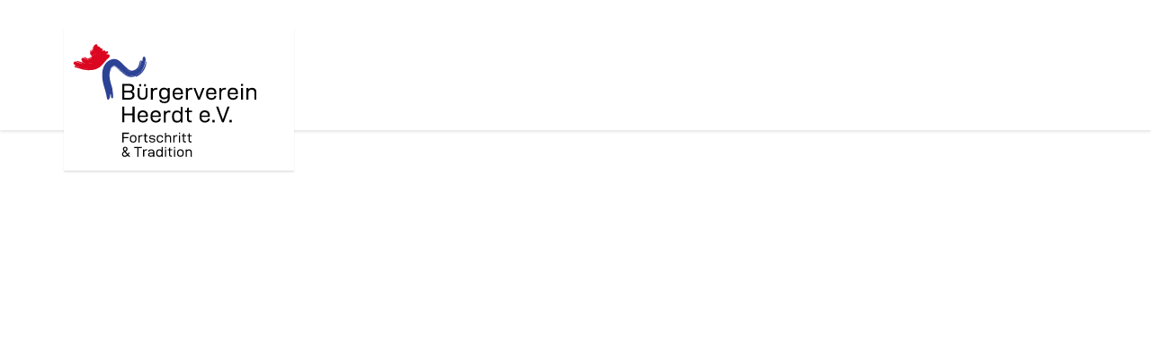

--- FILE ---
content_type: text/html; charset=UTF-8
request_url: https://www.buergerverein-heerdt.de/logo-icon-2/
body_size: 48286
content:
<!DOCTYPE html>
<html dir="ltr" lang="de" prefix="og: https://ogp.me/ns#">
<head>
	<meta charset="UTF-8" />
	<title>Fav-Icon – Bürgerverein Heerdt</title>
	<meta name="viewport" content="width=device-width, initial-scale=1, maximum-scale=1, user-scalable=no">
	<meta name="format-detection" content="telephone=no" />
	<link rel="profile" href="http://gmpg.org/xfn/11" />
	<link rel="pingback" href="https://www.buergerverein-heerdt.de/xmlrpc.php" />
		<!--[if lt IE 9]>
	<script src="https://www.buergerverein-heerdt.de/wp-content/themes/zumna/js/html5.js" type="text/javascript"></script>
	<![endif]-->
	<!--[if (gt IE 9)|!(IE)]>
	<script src="https://www.buergerverein-heerdt.de/wp-content/themes/zumna/js/jquery.mobile.customized.min.js" type="text/javascript"></script>
	<![endif]-->
		<style>img:is([sizes="auto" i], [sizes^="auto," i]) { contain-intrinsic-size: 3000px 1500px }</style>
	
		<!-- All in One SEO 4.8.7 - aioseo.com -->
	<meta name="description" content="Das Vereinslogo" />
	<meta name="robots" content="max-image-preview:large" />
	<meta name="author" content="Bürgerverein Heerdt e.V."/>
	<link rel="canonical" href="https://www.buergerverein-heerdt.de/logo-icon-2/" />
	<meta name="generator" content="All in One SEO (AIOSEO) 4.8.7" />
		<meta property="og:locale" content="de_DE" />
		<meta property="og:site_name" content="Bürgerverein Heerdt – Gemeinschaftlich für Heerdt" />
		<meta property="og:type" content="article" />
		<meta property="og:title" content="Fav-Icon – Bürgerverein Heerdt" />
		<meta property="og:description" content="Das Vereinslogo" />
		<meta property="og:url" content="https://www.buergerverein-heerdt.de/logo-icon-2/" />
		<meta property="og:image" content="https://www.buergerverein-heerdt.de/wp-content/uploads/2022/03/Flyer-Buergerverein_220307_Seite_1-scaled-e1647027242566.jpg" />
		<meta property="og:image:secure_url" content="https://www.buergerverein-heerdt.de/wp-content/uploads/2022/03/Flyer-Buergerverein_220307_Seite_1-scaled-e1647027242566.jpg" />
		<meta property="article:published_time" content="2016-04-01T20:15:21+00:00" />
		<meta property="article:modified_time" content="2016-04-01T20:16:22+00:00" />
		<meta property="article:publisher" content="https://www.facebook.com/Heerdt.e.V/" />
		<meta name="twitter:card" content="summary" />
		<meta name="twitter:title" content="Fav-Icon – Bürgerverein Heerdt" />
		<meta name="twitter:description" content="Das Vereinslogo" />
		<meta name="twitter:image" content="https://www.buergerverein-heerdt.de/wp-content/uploads/2022/03/Flyer-Buergerverein_220307_Seite_1-scaled-e1647027242566.jpg" />
		<script type="application/ld+json" class="aioseo-schema">
			{"@context":"https:\/\/schema.org","@graph":[{"@type":"BreadcrumbList","@id":"https:\/\/www.buergerverein-heerdt.de\/logo-icon-2\/#breadcrumblist","itemListElement":[{"@type":"ListItem","@id":"https:\/\/www.buergerverein-heerdt.de#listItem","position":1,"name":"Home","item":"https:\/\/www.buergerverein-heerdt.de","nextItem":{"@type":"ListItem","@id":"https:\/\/www.buergerverein-heerdt.de\/logo-icon-2\/#listItem","name":"Fav-Icon"}},{"@type":"ListItem","@id":"https:\/\/www.buergerverein-heerdt.de\/logo-icon-2\/#listItem","position":2,"name":"Fav-Icon","previousItem":{"@type":"ListItem","@id":"https:\/\/www.buergerverein-heerdt.de#listItem","name":"Home"}}]},{"@type":"ItemPage","@id":"https:\/\/www.buergerverein-heerdt.de\/logo-icon-2\/#itempage","url":"https:\/\/www.buergerverein-heerdt.de\/logo-icon-2\/","name":"Fav-Icon \u2013 B\u00fcrgerverein Heerdt","description":"Das Vereinslogo","inLanguage":"de-DE","isPartOf":{"@id":"https:\/\/www.buergerverein-heerdt.de\/#website"},"breadcrumb":{"@id":"https:\/\/www.buergerverein-heerdt.de\/logo-icon-2\/#breadcrumblist"},"author":{"@id":"https:\/\/www.buergerverein-heerdt.de\/author\/dirk-hillmann\/#author"},"creator":{"@id":"https:\/\/www.buergerverein-heerdt.de\/author\/dirk-hillmann\/#author"},"datePublished":"2016-04-01T22:15:21+02:00","dateModified":"2016-04-01T22:16:22+02:00"},{"@type":"Organization","@id":"https:\/\/www.buergerverein-heerdt.de\/#organization","name":"B\u00fcrgerverein Heerdt","description":"Gemeinschaftlich f\u00fcr Heerdt","url":"https:\/\/www.buergerverein-heerdt.de\/","telephone":"+491784571253","logo":{"@type":"ImageObject","url":"https:\/\/www.buergerverein-heerdt.de\/wp-content\/uploads\/2022\/03\/Logo.svg","@id":"https:\/\/www.buergerverein-heerdt.de\/logo-icon-2\/#organizationLogo","width":500,"height":350},"image":{"@id":"https:\/\/www.buergerverein-heerdt.de\/logo-icon-2\/#organizationLogo"},"sameAs":["https:\/\/www.facebook.com\/Heerdt.e.V\/"]},{"@type":"Person","@id":"https:\/\/www.buergerverein-heerdt.de\/author\/dirk-hillmann\/#author","url":"https:\/\/www.buergerverein-heerdt.de\/author\/dirk-hillmann\/","name":"B\u00fcrgerverein Heerdt e.V.","image":{"@type":"ImageObject","@id":"https:\/\/www.buergerverein-heerdt.de\/logo-icon-2\/#authorImage","url":"https:\/\/www.buergerverein-heerdt.de\/wp-content\/uploads\/2022\/03\/logo_icon-160x160.png","width":96,"height":96,"caption":"B\u00fcrgerverein Heerdt e.V."}},{"@type":"WebSite","@id":"https:\/\/www.buergerverein-heerdt.de\/#website","url":"https:\/\/www.buergerverein-heerdt.de\/","name":"B\u00fcrgerverein Heerdt","alternateName":"Heerdt e.V.","description":"Gemeinschaftlich f\u00fcr Heerdt","inLanguage":"de-DE","publisher":{"@id":"https:\/\/www.buergerverein-heerdt.de\/#organization"}}]}
		</script>
		<!-- All in One SEO -->

<link rel='dns-prefetch' href='//www.buergerverein-heerdt.de' />
<link rel="alternate" type="application/rss+xml" title="Bürgerverein Heerdt &raquo; Feed" href="https://www.buergerverein-heerdt.de/feed/" />
<script type="text/javascript">
/* <![CDATA[ */
window._wpemojiSettings = {"baseUrl":"https:\/\/s.w.org\/images\/core\/emoji\/16.0.1\/72x72\/","ext":".png","svgUrl":"https:\/\/s.w.org\/images\/core\/emoji\/16.0.1\/svg\/","svgExt":".svg","source":{"concatemoji":"https:\/\/www.buergerverein-heerdt.de\/wp-includes\/js\/wp-emoji-release.min.js?ver=6.8.3"}};
/*! This file is auto-generated */
!function(s,n){var o,i,e;function c(e){try{var t={supportTests:e,timestamp:(new Date).valueOf()};sessionStorage.setItem(o,JSON.stringify(t))}catch(e){}}function p(e,t,n){e.clearRect(0,0,e.canvas.width,e.canvas.height),e.fillText(t,0,0);var t=new Uint32Array(e.getImageData(0,0,e.canvas.width,e.canvas.height).data),a=(e.clearRect(0,0,e.canvas.width,e.canvas.height),e.fillText(n,0,0),new Uint32Array(e.getImageData(0,0,e.canvas.width,e.canvas.height).data));return t.every(function(e,t){return e===a[t]})}function u(e,t){e.clearRect(0,0,e.canvas.width,e.canvas.height),e.fillText(t,0,0);for(var n=e.getImageData(16,16,1,1),a=0;a<n.data.length;a++)if(0!==n.data[a])return!1;return!0}function f(e,t,n,a){switch(t){case"flag":return n(e,"\ud83c\udff3\ufe0f\u200d\u26a7\ufe0f","\ud83c\udff3\ufe0f\u200b\u26a7\ufe0f")?!1:!n(e,"\ud83c\udde8\ud83c\uddf6","\ud83c\udde8\u200b\ud83c\uddf6")&&!n(e,"\ud83c\udff4\udb40\udc67\udb40\udc62\udb40\udc65\udb40\udc6e\udb40\udc67\udb40\udc7f","\ud83c\udff4\u200b\udb40\udc67\u200b\udb40\udc62\u200b\udb40\udc65\u200b\udb40\udc6e\u200b\udb40\udc67\u200b\udb40\udc7f");case"emoji":return!a(e,"\ud83e\udedf")}return!1}function g(e,t,n,a){var r="undefined"!=typeof WorkerGlobalScope&&self instanceof WorkerGlobalScope?new OffscreenCanvas(300,150):s.createElement("canvas"),o=r.getContext("2d",{willReadFrequently:!0}),i=(o.textBaseline="top",o.font="600 32px Arial",{});return e.forEach(function(e){i[e]=t(o,e,n,a)}),i}function t(e){var t=s.createElement("script");t.src=e,t.defer=!0,s.head.appendChild(t)}"undefined"!=typeof Promise&&(o="wpEmojiSettingsSupports",i=["flag","emoji"],n.supports={everything:!0,everythingExceptFlag:!0},e=new Promise(function(e){s.addEventListener("DOMContentLoaded",e,{once:!0})}),new Promise(function(t){var n=function(){try{var e=JSON.parse(sessionStorage.getItem(o));if("object"==typeof e&&"number"==typeof e.timestamp&&(new Date).valueOf()<e.timestamp+604800&&"object"==typeof e.supportTests)return e.supportTests}catch(e){}return null}();if(!n){if("undefined"!=typeof Worker&&"undefined"!=typeof OffscreenCanvas&&"undefined"!=typeof URL&&URL.createObjectURL&&"undefined"!=typeof Blob)try{var e="postMessage("+g.toString()+"("+[JSON.stringify(i),f.toString(),p.toString(),u.toString()].join(",")+"));",a=new Blob([e],{type:"text/javascript"}),r=new Worker(URL.createObjectURL(a),{name:"wpTestEmojiSupports"});return void(r.onmessage=function(e){c(n=e.data),r.terminate(),t(n)})}catch(e){}c(n=g(i,f,p,u))}t(n)}).then(function(e){for(var t in e)n.supports[t]=e[t],n.supports.everything=n.supports.everything&&n.supports[t],"flag"!==t&&(n.supports.everythingExceptFlag=n.supports.everythingExceptFlag&&n.supports[t]);n.supports.everythingExceptFlag=n.supports.everythingExceptFlag&&!n.supports.flag,n.DOMReady=!1,n.readyCallback=function(){n.DOMReady=!0}}).then(function(){return e}).then(function(){var e;n.supports.everything||(n.readyCallback(),(e=n.source||{}).concatemoji?t(e.concatemoji):e.wpemoji&&e.twemoji&&(t(e.twemoji),t(e.wpemoji)))}))}((window,document),window._wpemojiSettings);
/* ]]> */
</script>
<link rel='stylesheet' id='parent-theme-css' href='https://www.buergerverein-heerdt.de/wp-content/themes/zumna/style.css?ver=6.8.3' type='text/css' media='all' />
<style id='wp-emoji-styles-inline-css' type='text/css'>

	img.wp-smiley, img.emoji {
		display: inline !important;
		border: none !important;
		box-shadow: none !important;
		height: 1em !important;
		width: 1em !important;
		margin: 0 0.07em !important;
		vertical-align: -0.1em !important;
		background: none !important;
		padding: 0 !important;
	}
</style>
<link rel='stylesheet' id='wp-block-library-css' href='https://www.buergerverein-heerdt.de/wp-includes/css/dist/block-library/style.min.css?ver=6.8.3' type='text/css' media='all' />
<style id='classic-theme-styles-inline-css' type='text/css'>
/*! This file is auto-generated */
.wp-block-button__link{color:#fff;background-color:#32373c;border-radius:9999px;box-shadow:none;text-decoration:none;padding:calc(.667em + 2px) calc(1.333em + 2px);font-size:1.125em}.wp-block-file__button{background:#32373c;color:#fff;text-decoration:none}
</style>
<style id='global-styles-inline-css' type='text/css'>
:root{--wp--preset--aspect-ratio--square: 1;--wp--preset--aspect-ratio--4-3: 4/3;--wp--preset--aspect-ratio--3-4: 3/4;--wp--preset--aspect-ratio--3-2: 3/2;--wp--preset--aspect-ratio--2-3: 2/3;--wp--preset--aspect-ratio--16-9: 16/9;--wp--preset--aspect-ratio--9-16: 9/16;--wp--preset--color--black: #000000;--wp--preset--color--cyan-bluish-gray: #abb8c3;--wp--preset--color--white: #ffffff;--wp--preset--color--pale-pink: #f78da7;--wp--preset--color--vivid-red: #cf2e2e;--wp--preset--color--luminous-vivid-orange: #ff6900;--wp--preset--color--luminous-vivid-amber: #fcb900;--wp--preset--color--light-green-cyan: #7bdcb5;--wp--preset--color--vivid-green-cyan: #00d084;--wp--preset--color--pale-cyan-blue: #8ed1fc;--wp--preset--color--vivid-cyan-blue: #0693e3;--wp--preset--color--vivid-purple: #9b51e0;--wp--preset--gradient--vivid-cyan-blue-to-vivid-purple: linear-gradient(135deg,rgba(6,147,227,1) 0%,rgb(155,81,224) 100%);--wp--preset--gradient--light-green-cyan-to-vivid-green-cyan: linear-gradient(135deg,rgb(122,220,180) 0%,rgb(0,208,130) 100%);--wp--preset--gradient--luminous-vivid-amber-to-luminous-vivid-orange: linear-gradient(135deg,rgba(252,185,0,1) 0%,rgba(255,105,0,1) 100%);--wp--preset--gradient--luminous-vivid-orange-to-vivid-red: linear-gradient(135deg,rgba(255,105,0,1) 0%,rgb(207,46,46) 100%);--wp--preset--gradient--very-light-gray-to-cyan-bluish-gray: linear-gradient(135deg,rgb(238,238,238) 0%,rgb(169,184,195) 100%);--wp--preset--gradient--cool-to-warm-spectrum: linear-gradient(135deg,rgb(74,234,220) 0%,rgb(151,120,209) 20%,rgb(207,42,186) 40%,rgb(238,44,130) 60%,rgb(251,105,98) 80%,rgb(254,248,76) 100%);--wp--preset--gradient--blush-light-purple: linear-gradient(135deg,rgb(255,206,236) 0%,rgb(152,150,240) 100%);--wp--preset--gradient--blush-bordeaux: linear-gradient(135deg,rgb(254,205,165) 0%,rgb(254,45,45) 50%,rgb(107,0,62) 100%);--wp--preset--gradient--luminous-dusk: linear-gradient(135deg,rgb(255,203,112) 0%,rgb(199,81,192) 50%,rgb(65,88,208) 100%);--wp--preset--gradient--pale-ocean: linear-gradient(135deg,rgb(255,245,203) 0%,rgb(182,227,212) 50%,rgb(51,167,181) 100%);--wp--preset--gradient--electric-grass: linear-gradient(135deg,rgb(202,248,128) 0%,rgb(113,206,126) 100%);--wp--preset--gradient--midnight: linear-gradient(135deg,rgb(2,3,129) 0%,rgb(40,116,252) 100%);--wp--preset--font-size--small: 13px;--wp--preset--font-size--medium: 20px;--wp--preset--font-size--large: 36px;--wp--preset--font-size--x-large: 42px;--wp--preset--spacing--20: 0.44rem;--wp--preset--spacing--30: 0.67rem;--wp--preset--spacing--40: 1rem;--wp--preset--spacing--50: 1.5rem;--wp--preset--spacing--60: 2.25rem;--wp--preset--spacing--70: 3.38rem;--wp--preset--spacing--80: 5.06rem;--wp--preset--shadow--natural: 6px 6px 9px rgba(0, 0, 0, 0.2);--wp--preset--shadow--deep: 12px 12px 50px rgba(0, 0, 0, 0.4);--wp--preset--shadow--sharp: 6px 6px 0px rgba(0, 0, 0, 0.2);--wp--preset--shadow--outlined: 6px 6px 0px -3px rgba(255, 255, 255, 1), 6px 6px rgba(0, 0, 0, 1);--wp--preset--shadow--crisp: 6px 6px 0px rgba(0, 0, 0, 1);}:where(.is-layout-flex){gap: 0.5em;}:where(.is-layout-grid){gap: 0.5em;}body .is-layout-flex{display: flex;}.is-layout-flex{flex-wrap: wrap;align-items: center;}.is-layout-flex > :is(*, div){margin: 0;}body .is-layout-grid{display: grid;}.is-layout-grid > :is(*, div){margin: 0;}:where(.wp-block-columns.is-layout-flex){gap: 2em;}:where(.wp-block-columns.is-layout-grid){gap: 2em;}:where(.wp-block-post-template.is-layout-flex){gap: 1.25em;}:where(.wp-block-post-template.is-layout-grid){gap: 1.25em;}.has-black-color{color: var(--wp--preset--color--black) !important;}.has-cyan-bluish-gray-color{color: var(--wp--preset--color--cyan-bluish-gray) !important;}.has-white-color{color: var(--wp--preset--color--white) !important;}.has-pale-pink-color{color: var(--wp--preset--color--pale-pink) !important;}.has-vivid-red-color{color: var(--wp--preset--color--vivid-red) !important;}.has-luminous-vivid-orange-color{color: var(--wp--preset--color--luminous-vivid-orange) !important;}.has-luminous-vivid-amber-color{color: var(--wp--preset--color--luminous-vivid-amber) !important;}.has-light-green-cyan-color{color: var(--wp--preset--color--light-green-cyan) !important;}.has-vivid-green-cyan-color{color: var(--wp--preset--color--vivid-green-cyan) !important;}.has-pale-cyan-blue-color{color: var(--wp--preset--color--pale-cyan-blue) !important;}.has-vivid-cyan-blue-color{color: var(--wp--preset--color--vivid-cyan-blue) !important;}.has-vivid-purple-color{color: var(--wp--preset--color--vivid-purple) !important;}.has-black-background-color{background-color: var(--wp--preset--color--black) !important;}.has-cyan-bluish-gray-background-color{background-color: var(--wp--preset--color--cyan-bluish-gray) !important;}.has-white-background-color{background-color: var(--wp--preset--color--white) !important;}.has-pale-pink-background-color{background-color: var(--wp--preset--color--pale-pink) !important;}.has-vivid-red-background-color{background-color: var(--wp--preset--color--vivid-red) !important;}.has-luminous-vivid-orange-background-color{background-color: var(--wp--preset--color--luminous-vivid-orange) !important;}.has-luminous-vivid-amber-background-color{background-color: var(--wp--preset--color--luminous-vivid-amber) !important;}.has-light-green-cyan-background-color{background-color: var(--wp--preset--color--light-green-cyan) !important;}.has-vivid-green-cyan-background-color{background-color: var(--wp--preset--color--vivid-green-cyan) !important;}.has-pale-cyan-blue-background-color{background-color: var(--wp--preset--color--pale-cyan-blue) !important;}.has-vivid-cyan-blue-background-color{background-color: var(--wp--preset--color--vivid-cyan-blue) !important;}.has-vivid-purple-background-color{background-color: var(--wp--preset--color--vivid-purple) !important;}.has-black-border-color{border-color: var(--wp--preset--color--black) !important;}.has-cyan-bluish-gray-border-color{border-color: var(--wp--preset--color--cyan-bluish-gray) !important;}.has-white-border-color{border-color: var(--wp--preset--color--white) !important;}.has-pale-pink-border-color{border-color: var(--wp--preset--color--pale-pink) !important;}.has-vivid-red-border-color{border-color: var(--wp--preset--color--vivid-red) !important;}.has-luminous-vivid-orange-border-color{border-color: var(--wp--preset--color--luminous-vivid-orange) !important;}.has-luminous-vivid-amber-border-color{border-color: var(--wp--preset--color--luminous-vivid-amber) !important;}.has-light-green-cyan-border-color{border-color: var(--wp--preset--color--light-green-cyan) !important;}.has-vivid-green-cyan-border-color{border-color: var(--wp--preset--color--vivid-green-cyan) !important;}.has-pale-cyan-blue-border-color{border-color: var(--wp--preset--color--pale-cyan-blue) !important;}.has-vivid-cyan-blue-border-color{border-color: var(--wp--preset--color--vivid-cyan-blue) !important;}.has-vivid-purple-border-color{border-color: var(--wp--preset--color--vivid-purple) !important;}.has-vivid-cyan-blue-to-vivid-purple-gradient-background{background: var(--wp--preset--gradient--vivid-cyan-blue-to-vivid-purple) !important;}.has-light-green-cyan-to-vivid-green-cyan-gradient-background{background: var(--wp--preset--gradient--light-green-cyan-to-vivid-green-cyan) !important;}.has-luminous-vivid-amber-to-luminous-vivid-orange-gradient-background{background: var(--wp--preset--gradient--luminous-vivid-amber-to-luminous-vivid-orange) !important;}.has-luminous-vivid-orange-to-vivid-red-gradient-background{background: var(--wp--preset--gradient--luminous-vivid-orange-to-vivid-red) !important;}.has-very-light-gray-to-cyan-bluish-gray-gradient-background{background: var(--wp--preset--gradient--very-light-gray-to-cyan-bluish-gray) !important;}.has-cool-to-warm-spectrum-gradient-background{background: var(--wp--preset--gradient--cool-to-warm-spectrum) !important;}.has-blush-light-purple-gradient-background{background: var(--wp--preset--gradient--blush-light-purple) !important;}.has-blush-bordeaux-gradient-background{background: var(--wp--preset--gradient--blush-bordeaux) !important;}.has-luminous-dusk-gradient-background{background: var(--wp--preset--gradient--luminous-dusk) !important;}.has-pale-ocean-gradient-background{background: var(--wp--preset--gradient--pale-ocean) !important;}.has-electric-grass-gradient-background{background: var(--wp--preset--gradient--electric-grass) !important;}.has-midnight-gradient-background{background: var(--wp--preset--gradient--midnight) !important;}.has-small-font-size{font-size: var(--wp--preset--font-size--small) !important;}.has-medium-font-size{font-size: var(--wp--preset--font-size--medium) !important;}.has-large-font-size{font-size: var(--wp--preset--font-size--large) !important;}.has-x-large-font-size{font-size: var(--wp--preset--font-size--x-large) !important;}
:where(.wp-block-post-template.is-layout-flex){gap: 1.25em;}:where(.wp-block-post-template.is-layout-grid){gap: 1.25em;}
:where(.wp-block-columns.is-layout-flex){gap: 2em;}:where(.wp-block-columns.is-layout-grid){gap: 2em;}
:root :where(.wp-block-pullquote){font-size: 1.5em;line-height: 1.6;}
</style>
<link rel='stylesheet' id='ppress-frontend-css' href='https://www.buergerverein-heerdt.de/wp-content/plugins/wp-user-avatar/assets/css/frontend.min.css?ver=4.16.5' type='text/css' media='all' />
<link rel='stylesheet' id='ppress-flatpickr-css' href='https://www.buergerverein-heerdt.de/wp-content/plugins/wp-user-avatar/assets/flatpickr/flatpickr.min.css?ver=4.16.5' type='text/css' media='all' />
<link rel='stylesheet' id='ppress-select2-css' href='https://www.buergerverein-heerdt.de/wp-content/plugins/wp-user-avatar/assets/select2/select2.min.css?ver=6.8.3' type='text/css' media='all' />
<link rel='stylesheet' id='zumna-bootstrap-css' href='https://www.buergerverein-heerdt.de/wp-content/themes/zumna/css/bootstrap.min.css?ver=6.8.3' type='text/css' media='all' />
<link rel='stylesheet' id='font-awesome-css' href='https://www.buergerverein-heerdt.de/wp-content/themes/zumna/css/font-awesome.min.css?ver=4.0.3' type='text/css' media='all' />
<link rel='stylesheet' id='zumna-style-css' href='https://www.buergerverein-heerdt.de/wp-content/themes/zumna/style.css?ver=6.8.3' type='text/css' media='all' />
<script type="text/javascript" src="https://www.buergerverein-heerdt.de/wp-includes/js/jquery/jquery.min.js?ver=3.7.1" id="jquery-core-js"></script>
<script type="text/javascript" src="https://www.buergerverein-heerdt.de/wp-includes/js/jquery/jquery-migrate.min.js?ver=3.4.1" id="jquery-migrate-js"></script>
<script type="text/javascript" src="https://www.buergerverein-heerdt.de/wp-content/plugins/wp-user-avatar/assets/flatpickr/flatpickr.min.js?ver=4.16.5" id="ppress-flatpickr-js"></script>
<script type="text/javascript" src="https://www.buergerverein-heerdt.de/wp-content/plugins/wp-user-avatar/assets/select2/select2.min.js?ver=4.16.5" id="ppress-select2-js"></script>
<link rel="https://api.w.org/" href="https://www.buergerverein-heerdt.de/wp-json/" /><link rel="alternate" title="JSON" type="application/json" href="https://www.buergerverein-heerdt.de/wp-json/wp/v2/media/272" /><link rel="EditURI" type="application/rsd+xml" title="RSD" href="https://www.buergerverein-heerdt.de/xmlrpc.php?rsd" />
<meta name="generator" content="WordPress 6.8.3" />
<link rel='shortlink' href='https://www.buergerverein-heerdt.de/?p=272' />
<link rel="alternate" title="oEmbed (JSON)" type="application/json+oembed" href="https://www.buergerverein-heerdt.de/wp-json/oembed/1.0/embed?url=https%3A%2F%2Fwww.buergerverein-heerdt.de%2Flogo-icon-2%2F" />
<link rel="alternate" title="oEmbed (XML)" type="text/xml+oembed" href="https://www.buergerverein-heerdt.de/wp-json/oembed/1.0/embed?url=https%3A%2F%2Fwww.buergerverein-heerdt.de%2Flogo-icon-2%2F&#038;format=xml" />
</head>

<body class="attachment wp-singular attachment-template-default single single-attachment postid-272 attachmentid-272 attachment-png wp-theme-zumna group-blog">
<a href="#content" class="sr-only sr-only-focusable">Skip to main content</a>
<div> 		<header class="site" role="banner">
	<div class="container">

		<div id="logo" class="col-xs-4 col-xs-offset-1 col-sm-4 col-sm-offset-0 col-md-4 col-md-offset-0">
			<a href="https://www.buergerverein-heerdt.de/" title="Bürgerverein Heerdt" rel="home">
<svg version="1.1" baseProfile="tiny" id="Ebene_1" xmlns="http://www.w3.org/2000/svg" xmlns:xlink="http://www.w3.org/1999/xlink" x="0px" y="0px" viewBox="0 0 500 350" xml:space="preserve">
<g>
	<path fill="#2C4295" d="M188.7,79.1c-0.1,0.9-0.3,1.9-0.5,2.9c-0.7,4.4-1.7,8.9-3.3,13.3c-1.6,4.4-3.7,8.8-7,12.8
		c-3.2,3.9-7.2,7.2-12.1,9.4c-4.8,2.2-10.8,3.2-16.5,1.8c-4-1-7.5-3.1-10.6-5.3c-3.1-2.2-5.7-4.7-8.2-7c-2.6-2.3-5.1-4.6-7.6-6.8
		c-1.3-1.1-2.5-2.2-3.7-3.3c-1.2-1.1-2.3-2-3.3-2.7c1.2,0.8,2.4,2,3.8,3.3c1.4,1.3,2.8,2.6,4.2,3.9c2.8,2.6,5.6,5.2,8.5,7.9
		c2.9,2.7,6.2,5.5,10.3,7.7c2.1,1.1,4.3,2,6.8,2.6c2.5,0.6,5,0.7,7.5,0.5c2.5-0.2,4.8-0.8,7.1-1.6c2.3-0.8,4.4-1.9,6.3-3.1
		c2-1.2,3.8-2.7,5.5-4.3c1.7-1.6,3.2-3.3,4.5-5.2c5.3-7.5,7.7-16,9.2-23.8c0.6,3.3,0.8,7.4-0.5,12.2c-1.8,5.7-4.4,11.2-8.6,16.3
		c-4.2,4.9-9.4,8.7-15.7,11c-0.1-0.4-0.4-1.1-0.5-1.5c-4.1,1.7-9,2.5-13.7,1.8c-4.8-0.7-8.9-2.8-12.3-5c-3.3-2.3-6-4.8-8.5-7.1
		l-7.2-6.9l-3.6-3.4c-1.2-1.2-2.3-2.2-3.3-3c-1-0.8-1.8-1.3-2.4-1.5c-0.6-0.2-1.1-0.3-1.9-0.2c-1.5,0.2-3.6,1.2-5.3,2.9
		c-1.8,1.6-3.2,3.7-4.1,6.1c0.5-0.6,0.6,0,0.8,0.2l-0.1,0.1l0.1-0.1c0.2,0.2,0.3,0.2,0.9-0.8c-0.6,1-0.7,1-0.9,0.8
		c1.1-2.2,2.5-4,4.1-5.4c1.6-1.5,3.5-2.3,4.7-2.5c0.6-0.1,0.9,0,1.3,0.1c0.4,0.1,1.1,0.5,2,1.2c0.9,0.7,1.9,1.6,3.2,2.8l3.6,3.3
		c2.4,2.2,4.8,4.4,7.2,6.7c2.4,2.2,5,4.7,8.3,7c3.2,2.3,7.2,4.6,12,5.6c2.4,0.5,4.9,0.7,7.3,0.6c2.4-0.2,4.8-0.5,7-1.2
		c-3.5,1.1-7.3,1.5-11.1,1.2c-1.9-0.2-3.8-0.6-5.6-1.1c-1.8-0.5-3.5-1.3-5-2.1c-6.2-3.2-10.4-7.4-14.1-10.8
		c-3.8-3.4-7.6-6.9-11.4-10.3c-1.7-1.5-3-2.3-3.5-2.4c-0.2-0.1-0.4-0.1-0.7-0.1c-0.3,0-0.8,0.1-1.4,0.3c-0.5,0.2-1.2,0.5-1.8,0.9
		c-0.6,0.4-1.2,1-1.9,1.5c-1.2,1.2-2.3,2.4-3.2,4c-0.2,0.4-0.4,0.8-0.6,1.2c-0.2,0.4-0.4,0.8-0.6,1.2c-0.3,0.9-0.7,1.8-0.9,2.7
		c-0.6,1.9-0.9,4-1.1,6.1c-0.3,4.3-0.1,8.8,0.8,13.4c0.2,1.1,0.5,2.3,0.7,3.4c0.3,1.2,0.6,2.4,0.9,3.6c0.6,2.4,1.4,4.9,2.1,7.5
		c0.5,1.7,1.6,5.3,2.1,7.2c0.9,7.6,2.3,15.6,2.2,24c-1-1-2.5,0.5-3.6,0.2c-0.6-0.1-1-0.7-1.3-2.2c-0.3-1.5-0.5-3.8-0.9-7.6
		c-0.4,0.1-1.2,0.2-1.6,0.2c0.1,3.7-0.5,6.9-1.4,9.1c-0.8,2.3-2,3.6-2.9,4.2c-0.5,0.3-1,0.3-1.4,0.2c-0.4-0.2-0.8-0.6-1.1-1.2
		c-0.7-1.2-1.1-3.2-1.7-6.2c-1.1-6.9-3.5-15.2-6.4-25.1c-0.7-2.5-1.4-5-2-7.7l-0.5-2l-0.4-2.1c-0.3-1.4-0.5-2.9-0.8-4.3
		c-0.8-5.8-1.2-11.7-0.7-17.7c0.4-4.4,1.3-8.9,3.1-13.3c1.8-4.4,4.6-8.8,8.4-12.3c1-0.8,1.9-1.7,2.9-2.5c1.1-0.8,2.2-1.5,3.5-2.2
		c2.5-1.3,5.2-2.3,8.5-2.7c1.6-0.2,3.3-0.2,5,0c1.7,0.2,3.5,0.7,5,1.3c3.1,1.3,5.3,3,7.1,4.6c3.8,3.6,7.5,7.3,11.4,11
		c3.8,3.7,7.4,7.1,10.6,9.1c1.6,1,3.1,1.6,4.5,1.9c1.4,0.3,3,0.3,4.6,0c3.3-0.6,6.8-2.5,9.7-5c1-1,2-2.3,2.9-3.8
		c0.9-1.6,1.7-3.4,2.2-5.2c1.2-3.6,1.8-7.2,2.6-8.8c0.9-2.3,1.7-2.3,2.6-1.8c-0.7,5.6-2,11.1-4.5,15.7c-1.2,2.4-2.7,4.3-4.5,6.2
		c-1.8,1.8-3.8,3.3-6,4.4c-1.4,0.7-2.8,1.1-4.2,1.4c-1.4,0.3-2.8,0.4-4.1,0.3c-2.7-0.2-5.2-1.2-7.7-2.9c-2.5-1.7-4.9-3.9-7.5-6.4
		c-2.6-2.6-5.1-5.1-7.7-7.7c2.5,2.6,5,5.2,7.5,7.7c2.5,2.5,4.9,4.8,7.5,6.5c2.5,1.7,5.1,2.7,7.9,2.9c2.7,0.2,5.7-0.5,8.4-1.9
		c2.2-1,4.3-2.5,6.1-4.3c1.8-1.8,3.4-3.7,4.7-6c2.6-4.6,4.1-10,5-15.5c0.7,0.5,1.5,1,2.4,0.4c0,0,0.1-0.9,0.2-2
		c0.1-1.1,0.2-2.5,0.3-3.4c2.3-7.2,4.9-5.4,6.8-1.5C187.9,76.7,188.3,77.8,188.7,79.1" />
	<path fill="#DB0720" d="M100.8,69.2c-0.4-0.8-1.2-1.6-2.4-2.1c-0.6-0.2-1.3-0.4-2.1-0.4c-0.8,0-1.7,0.1-2.6,0.3
		c-0.2-0.3-0.6-1-0.8-1.4c0.9-0.4,1.6-0.7,2.2-1c0.6-0.3,1-0.5,1.3-0.8c0.6-0.5,0.7-1.1,0.6-1.6c-0.2-1.1-1.5-2.3-1.2-3.4
		c-1.6,0.5-3,1.1-4.5,1.7c-0.1-0.1-0.1-0.2-0.2-0.3c-0.2-0.3-0.4-0.7-0.6-1.1c-0.2-0.4-0.6-0.7-0.9-0.9c-0.7-0.6-1.6-1.1-2.6-1.1
		c-1-0.1-2.2,0.4-3.2,1.3c-0.4-0.2-1.1-0.5-1.4-0.7c1.5-2.1,1.6-3.2,0.8-4c-0.8-0.9-2.4-1.3-2.8-2.3c-0.5,0.6-0.9,1.1-1.3,1.6
		c0,0,0-0.1,0-0.1c-0.2-1-1.1-2.5-2.5-3.7c-1.3-1.2-3.1-2.1-4.6-1.9c-0.3-0.3-0.9-0.8-1.2-1c2.1-1.1-1.4-3-2.7-4.7
		c-1,1-2.2,1.8-3.9,2.1c-0.2,0.3-0.6,0.8-0.8,1.1c-2.2,3.1-3.5,6-4.8,8.2c-0.7,1.1-1.2,2-1.9,2.8c-0.7,0.8-1.4,1.4-2.1,1.7
		c1-0.3,2.1-1.1,3-2.1c0.9-1,1.8-2.4,2.6-4.1c0.2,0.2,0.4,0.4,0.7,0.4c-0.1,2.1-1.3,3.4-2.5,4.4c-1.2,0.9-2.4,1.5-2.9,2.7
		c-0.2-0.3-0.7-0.9-1-1.2c-0.6,0.3-1.3,0.3-1.7,0.1c-0.1,0,0.1,0.8,0.2,1.7c1,1.2,2.5,1.1,3.9,0.3c1.4-0.8,2.7-2.1,4-3.4
		c-0.9,1.3-1.7,3-3.3,3.4c-1,0.4-1.7,0.8-2.4,1.1c-0.7,0.2-1.4,0.3-2-0.1c-0.1-0.1-0.1-0.1-0.2-0.2c0,0.4,0.1,0.9,0.1,1.3
		c0.2,2,0,4.8,1.5,6.5c0.3,0,0.8-0.2,0.8-0.2c0.3,0.7,0.5,1.5,0.6,2.3c2.2-0.2,4.4-1,6.3-2c2.3-1.5,4.2-3,6.5-4.3
		c-2.1,1.5-4.2,3.1-6.5,4.3c-1.8,1.1-3.8,2.3-6.1,2.7c0.1,0.4,0.2,0.8,0.3,1.1c-1.3,0.6-2.5,1.2-3.8,1.8c-1.5,0.7-3.1,1.4-4.2,1.8
		c-1.2,0.4-2.1,0.6-2.6,0.5c0.7,0.1,2-0.1,3.7-0.7c0.9-0.3,1.9-0.7,2.8-1.1c1-0.4,1.9-0.8,2.9-1.2c0.5-0.2,1-0.5,1.5-0.7
		c0.2,0.2,0.3,0.4,0.6,0.6c0.2,0.1,0.4,0.2,0.6,0.2c-0.8,0.3-1.6,0.6-2.4,0.9c-3.3,1.2-6.2,2.3-9.7,3.6c0-0.4-0.1-1.2-0.1-1.6
		c-0.4-0.1-0.7-0.2-1.5-0.5c-0.8-0.4-1.8-0.9-3.1-1.7c-1.2-0.5-2.7-0.4-4.1,0.1c2.4,1.7,4.2,3.2,5.8,4.1c0.8,0.5,1.5,0.8,2.1,1
		c0.6,0.2,1.2,0.3,2,0.2c1.6-0.1,3.6-0.9,6-1.9c2.3-0.9,4.5-1.8,6.7-2.8c-1.8,0.9-3.7,1.9-5.7,2.9c-2,0.9-4,1.8-5.6,1.9
		c-2.4,0.3-3.3,0.2-5.1-0.5c-1.8-0.7-4-2-6.6-3.7c-0.3-0.2-0.6-0.4-0.9-0.6c-0.6,0.3-1.2,0.6-1.6,0.8c-2.1,1.4-3.1,4-1.5,6.6
		c0.5,0.2,1.6,0.6,1.6,0.6c-0.1,0.8-0.5,1.5-1,2.2c1.1,0.6,2.3,1.3,3.6,2c-0.1,0-0.1,0-0.2,0c0.1,0,0.2,0,0.2,0.1
		c0.5,0.3,1,0.5,1.5,0.8c0.8,0.4,1.7,0.7,2.6,1.1c-0.3,0-0.6-0.1-0.9-0.1c-0.6-0.2-1.3-0.4-1.9-0.7c-0.7-0.3-1.4-0.6-2.1-0.9
		c0-0.1,0-0.2,0.1-0.3c-0.5-0.1-1-0.2-1.5-0.4c-0.7-0.3-1.3-0.6-1.9-0.9c-0.1,0.1-0.1,0.2-0.2,0.4c-2.9-0.8-5.9-1.8-8.9-2.9
		c-1.8-0.5-3.6-0.3-5.2,0.2c5.3,2.9,11,5.2,16.8,6.6c0,0,0,0,0,0c0.6,0.2,1.4,0.5,2.1,0.7c-6.8-1.5-13.2-3.2-19.4-6.2
		c-0.4-0.2-0.8-0.4-1.1-0.6c-0.7,0.3-1.3,0.5-1.8,0.8c-2.2,1.4-3.9,3.7-1.2,6.6c0.8,0.3,2.5,0.8,2.5,0.8c0.1,0.8-0.3,1.6-0.8,2.3
		c5.3,2.1,10.8,4,16.5,5.5c3.6,0.8,7.3,1.5,11,1.9c3.8,0.5,7.5,0.7,11.4,0.7c-3.9,0.1-7.8-0.1-11.5-0.5c-3.7-0.5-7.4-1.2-10.9-2.1
		c-5.8-1.3-11.4-3-16.9-4.8c-0.5,0.8-0.7,1.7,0.4,2.6c1.3,1.7,7.7,2.3,11.2,3.5c4.7,1.9,10.1,3.2,15.8,3.8
		c5.7,0.6,11.5,0.4,17.3-0.3c4.2-0.6,8.4-1.9,12.3-4c2-1,3.8-2.3,5.6-3.7c1.8-1.4,3.4-3,4.8-4.5c1.9-2.2,3.6-4.3,5.3-6.2
		c1.6-1.9,3.2-3.7,4.6-5.3c1.4-1.5,2.8-2.8,3.9-3.9c1.1-1.1,2.1-1.8,2.9-2.6c0.7-0.7,1.2-1.5,1.4-2.3c0.1-0.4,0.2-0.9,0.2-1.3
		C101.2,70.1,101,69.6,100.8,69.2 M54.4,88.1c0.5-0.2,0.9-0.3,1.4-0.4c0.9-0.2,1.8-0.4,2.7-0.6c-1.3,0.4-2.6,0.8-4.1,1.3
		c-1.1,0.3-2.3,0.7-3.5,0.9c-0.2,0-0.5,0-0.7,0C51.7,88.9,53.1,88.5,54.4,88.1" />
</g>
<g>
	<path d="M134.6,268.3 146.3,268.3 146.3,271.1 134.6,271.1 134.6,281.7 131.5,281.7 131.5,257.8 148.2,257.8 148.2,260.6 
		134.6,260.6z" />
	<path d="M150,273.7v-1.8c0-2.7,0.7-4.8,2.2-6.2c1.4-1.4,3.4-2.1,6-2.1c2.5,0,4.5,0.7,5.9,2.1c1.4,1.4,2.1,3.5,2.1,6.2v1.8
		c0,2.7-0.7,4.8-2.1,6.2c-1.4,1.4-3.4,2.1-5.9,2.1c-2.5,0-4.5-0.7-6-2.1C150.7,278.5,150,276.4,150,273.7 M163.3,272
		c0-3.8-1.7-5.8-5.2-5.8c-3.4,0-5.2,1.9-5.2,5.8v1.6c0,3.9,1.7,5.8,5.2,5.8c3.4,0,5.2-1.9,5.2-5.8V272z" />
	<path d="M173.6,264v2.5c0.6-0.9,1.4-1.6,2.4-2.1c1-0.5,2.1-0.7,3.3-0.7c0.5,0,1,0,1.4,0.1v2.8c-0.6-0.2-1.3-0.3-1.9-0.3
		c-1.5,0-2.8,0.5-3.7,1.4c-0.9,0.9-1.4,2.2-1.4,3.7v10.2h-2.9V264H173.6z" />
	<path d="M189,276.4c0,1,0.2,1.7,0.7,2.1c0.4,0.4,1.2,0.6,2.2,0.6h1.5v2.6h-2c-3.5,0-5.3-1.7-5.3-5.1v-10.4h-3.1V264h3.1v-3.8l3-1.2
		v5.1h4.7v2.2H189V276.4z" />
	<path d="M196.9,276.4v-0.1h2.8v0.1c0,0.9,0.4,1.7,1.2,2.3c0.8,0.6,2,0.8,3.6,0.8c1.5,0,2.6-0.2,3.5-0.7c0.8-0.5,1.3-1.2,1.3-2.1
		c0-0.8-0.3-1.3-0.9-1.7c-0.6-0.4-1.6-0.7-2.9-0.8l-2.5-0.3c-2-0.2-3.4-0.7-4.3-1.5c-0.9-0.8-1.4-1.9-1.4-3.3c0-1.6,0.7-2.9,1.9-3.9
		c1.3-0.9,3.1-1.4,5.3-1.4c2.3,0,4.1,0.5,5.4,1.4c1.3,0.9,2,2.2,2,3.8v0.1H209V269c0-0.9-0.4-1.7-1.2-2.2c-0.8-0.5-1.9-0.7-3.4-0.7
		c-1.5,0-2.6,0.2-3.3,0.7c-0.7,0.5-1.1,1.1-1.1,2c0,0.7,0.3,1.3,0.8,1.7c0.5,0.4,1.4,0.6,2.7,0.8l2.7,0.3c2,0.2,3.5,0.7,4.4,1.5
		c1,0.8,1.4,1.9,1.4,3.3c0,1.7-0.7,3.1-2.1,4c-1.4,1-3.3,1.4-5.6,1.4c-2.4,0-4.2-0.5-5.5-1.5C197.6,279.5,196.9,278.1,196.9,276.4z" />
	<path d="M215.5,273.7v-1.8c0-2.7,0.7-4.8,2.1-6.2c1.4-1.4,3.4-2.1,6-2.1c2.3,0,4.2,0.6,5.5,1.7c1.3,1.1,2,2.7,2,4.7v0.2h-2.9v-0.2
		c0-1.2-0.4-2.1-1.2-2.8c-0.8-0.7-1.9-1-3.4-1c-3.5,0-5.2,1.9-5.2,5.8v1.6c0,3.9,1.7,5.8,5.2,5.8c1.5,0,2.6-0.3,3.4-1
		c0.8-0.7,1.2-1.6,1.2-2.8v-0.1h2.9v0.1c0,2-0.7,3.5-2,4.7c-1.3,1.1-3.1,1.7-5.5,1.7c-2.6,0-4.6-0.7-6-2.1
		C216.2,278.5,215.5,276.4,215.5,273.7z" />
	<path d="M238.5,257.8v8.6c0.6-0.9,1.4-1.5,2.4-1.9c1-0.4,2-0.7,3.2-0.7c2.1,0,3.7,0.6,4.9,1.8c1.2,1.2,1.7,2.9,1.7,5v11.2h-2.9
		v-10.8c0-1.5-0.4-2.6-1.1-3.4c-0.8-0.8-1.8-1.1-3.3-1.1c-1.5,0-2.7,0.4-3.6,1.3c-0.9,0.9-1.3,2.1-1.3,3.6v10.4h-3v-23.9H238.5z" />
	<path d="M258.7,264v2.5c0.6-0.9,1.4-1.6,2.4-2.1c1-0.5,2.1-0.7,3.3-0.7c0.5,0,1,0,1.4,0.1v2.8c-0.6-0.2-1.3-0.3-1.9-0.3
		c-1.5,0-2.8,0.5-3.7,1.4c-0.9,0.9-1.4,2.2-1.4,3.7v10.2h-2.9V264H258.7z" />
	<path d="M272.4,261h-2.9v-3.2h2.9V261z M272.4,281.7h-2.9V264h2.9V281.7z" />
	<path d="M282.4,276.4c0,1,0.2,1.7,0.7,2.1c0.4,0.4,1.2,0.6,2.2,0.6h1.5v2.6h-2c-3.5,0-5.3-1.7-5.3-5.1v-10.4h-3.1V264h3.1v-3.8
		l3-1.2v5.1h4.7v2.2h-4.7V276.4z" />
	<path d="M296,276.4c0,1,0.2,1.7,0.7,2.1c0.4,0.4,1.2,0.6,2.2,0.6h1.5v2.6h-2c-3.5,0-5.3-1.7-5.3-5.1v-10.4H290V264h3.1v-3.8l3-1.2
		v5.1h4.7v2.2H296V276.4z" />
	<path d="M150.2,316.4H149c-0.9,0-1.6-0.1-2.1-0.4c-0.6-0.3-1.2-0.8-1.8-1.5l-0.7-0.8c-1,1.1-2.1,1.9-3.2,2.4
		c-1.1,0.5-2.2,0.7-3.5,0.7c-1.5,0-2.7-0.3-3.7-0.8c-1-0.6-1.8-1.3-2.4-2.3c-0.5-1-0.8-2.1-0.8-3.3c0-1.4,0.4-2.7,1.2-3.8
		c0.8-1.2,2-2.3,3.7-3.4c-1-1.2-1.7-2.3-2.1-3.1c-0.4-0.9-0.6-1.7-0.6-2.6c0-1,0.2-1.9,0.7-2.7c0.5-0.8,1.2-1.4,2-1.9
		c0.9-0.5,1.9-0.7,3-0.7c1.7,0,3.1,0.5,4.1,1.5c1.1,1,1.6,2.3,1.6,3.8c0,1.2-0.3,2.3-1,3.2c-0.7,0.9-1.8,1.9-3.4,2.9l-0.2,0.1
		l4.8,5.8l3.1-3.6l2,1.7l-3.4,4l0.8,1c0.4,0.4,0.8,0.7,1.1,0.9c0.3,0.2,0.7,0.3,1.2,0.3h0.7V316.4z M142.7,311.6l-5.4-6.5
		c-1.2,0.8-2.1,1.6-2.7,2.4c-0.6,0.8-0.9,1.7-0.9,2.7c0,1.1,0.4,2.1,1.1,2.8c0.7,0.7,1.8,1.1,3.1,1.1c0.9,0,1.7-0.2,2.4-0.6
		C141.1,313.1,141.9,312.5,142.7,311.6 M135.8,297.4c0,0.6,0.1,1.2,0.4,1.7c0.3,0.6,0.9,1.4,1.7,2.4l0.2,0.2l0.2-0.1
		c1.2-0.8,2-1.5,2.5-2.1c0.5-0.6,0.7-1.3,0.7-2.1c0-0.9-0.3-1.5-0.8-2.1c-0.5-0.5-1.2-0.8-2.1-0.8c-0.9,0-1.5,0.3-2.1,0.8
		C136.1,295.8,135.8,296.5,135.8,297.4z" />
	<path d="M171.3,295.3 171.3,316.4 168.2,316.4 168.2,295.3 160.4,295.3 160.4,292.5 179,292.5 179,295.3z" />
	<path d="M185,298.6v2.5c0.6-0.9,1.4-1.6,2.4-2.1c1-0.5,2.1-0.7,3.3-0.7c0.5,0,1,0,1.4,0.1v2.8c-0.6-0.2-1.3-0.3-1.9-0.3
		c-1.5,0-2.8,0.5-3.7,1.4c-0.9,0.9-1.4,2.2-1.4,3.7v10.2h-2.9v-17.8H185z" />
	<path d="M209.8,304.8v11.6h-2.9v-2c-1.2,1.5-3.2,2.2-5.8,2.2c-2.1,0-3.8-0.5-4.9-1.4c-1.1-0.9-1.7-2.2-1.7-4c0-1.7,0.6-2.9,1.7-3.8
		c1.2-0.9,2.8-1.3,5.1-1.3h5.5v-1.2c0-2.7-1.6-4-4.7-4c-1.4,0-2.4,0.3-3.1,0.8c-0.7,0.5-1.1,1.2-1.1,2.1v0.1h-2.9v-0.1
		c0-1.7,0.6-3,1.9-3.9c1.2-1,3-1.4,5.1-1.4c2.5,0,4.4,0.5,5.7,1.6C209.1,301.1,209.8,302.7,209.8,304.8 M206.9,309.7v-1.4h-5
		c-1.5,0-2.6,0.2-3.3,0.7c-0.7,0.5-1.1,1.2-1.1,2.2c0,1,0.3,1.8,1,2.3c0.7,0.5,1.8,0.7,3.2,0.7c1.8,0,3.1-0.4,3.9-1.1
		C206.4,312.4,206.9,311.2,206.9,309.7z" />
	<path d="M214.3,308.4v-1.9c0-2.6,0.7-4.7,2-6.1c1.3-1.4,3.1-2.1,5.3-2.1c1.2,0,2.4,0.2,3.4,0.7c1,0.5,1.8,1.1,2.4,2v-8.5h2.9v23.9
		h-2.9v-2.3c-0.6,0.9-1.4,1.5-2.3,2c-1,0.5-2.1,0.7-3.4,0.7c-2.3,0-4.1-0.7-5.4-2.1C214.9,313.1,214.3,311.1,214.3,308.4
		 M227.3,308.7v-2.3c0-1.7-0.5-3-1.4-4c-0.9-1-2.2-1.5-3.8-1.5c-1.6,0-2.8,0.5-3.6,1.4c-0.9,1-1.3,2.4-1.3,4.4v1.6
		c0,1.9,0.4,3.4,1.3,4.4c0.9,1,2.1,1.4,3.7,1.4c1.6,0,2.9-0.5,3.8-1.5C226.9,311.7,227.3,310.4,227.3,308.7z" />
	<path d="M238.4,295.7h-2.9v-3.2h2.9V295.7z M238.4,316.4h-2.9v-17.8h2.9V316.4z" />
	<path d="M248.5,311.1c0,1,0.2,1.7,0.7,2.1c0.4,0.4,1.2,0.6,2.2,0.6h1.5v2.6h-2c-3.5,0-5.3-1.7-5.3-5.1v-10.4h-3.1v-2.2h3.1v-3.8
		l3-1.2v5.1h4.7v2.2h-4.7V311.1z" />
	<path d="M260.4,295.7h-2.9v-3.2h2.9V295.7z M260.4,316.4h-2.9v-17.8h2.9V316.4z" />
	<path d="M265.2,308.4v-1.8c0-2.7,0.7-4.8,2.2-6.2c1.4-1.4,3.4-2.1,6-2.1c2.5,0,4.5,0.7,5.9,2.1c1.4,1.4,2.1,3.5,2.1,6.2v1.8
		c0,2.7-0.7,4.8-2.1,6.2c-1.4,1.4-3.4,2.1-5.9,2.1c-2.5,0-4.5-0.7-6-2.1C265.9,313.1,265.2,311.1,265.2,308.4 M278.5,306.7
		c0-3.8-1.7-5.8-5.2-5.8c-3.4,0-5.2,1.9-5.2,5.8v1.6c0,3.9,1.7,5.8,5.2,5.8c3.4,0,5.2-1.9,5.2-5.8V306.7z" />
	<path d="M288.8,298.6v2.4c0.6-0.9,1.4-1.5,2.4-1.9c1-0.4,2.1-0.7,3.3-0.7c2.1,0,3.7,0.6,4.9,1.8c1.2,1.2,1.7,2.9,1.7,5v11.2h-2.9
		v-10.8c0-1.5-0.4-2.6-1.1-3.4c-0.8-0.8-1.8-1.1-3.3-1.1c-1.5,0-2.7,0.4-3.6,1.3c-0.9,0.9-1.3,2.1-1.3,3.6v10.4h-2.9v-17.8H288.8z" />
	<path d="M161.4,166.5c0,3.5-1.1,6.1-3.3,7.9c-2.2,1.8-5.4,2.7-9.5,2.7h-17.1v-38.3h16.8c4.1,0,7.2,0.9,9.3,2.6
		c2.1,1.7,3.2,4.3,3.2,7.6c0,2-0.5,3.7-1.5,5.1c-1,1.4-2.4,2.5-4.3,3.2c2.1,0.7,3.7,1.8,4.8,3.3
		C160.9,162.2,161.4,164.2,161.4,166.5 M136.5,155.4h11.8c2.5,0,4.4-0.5,5.6-1.5c1.2-1,1.9-2.5,1.9-4.5c0-2-0.6-3.5-1.8-4.5
		c-1.2-1-3.1-1.5-5.5-1.5h-11.9V155.4z M156.4,166.2c0-4.3-2.7-6.4-8-6.4h-11.9v12.9h12.2c2.6,0,4.5-0.5,5.8-1.6
		C155.7,170,156.4,168.4,156.4,166.2z" />
	<path d="M169,165.9v-17.1h4.7v16.6c0,5.3,2.5,7.9,7.4,7.9c2.5,0,4.4-0.7,5.6-2c1.2-1.3,1.8-3.3,1.8-6v-16.6h4.7v17.1
		c0,3.7-1,6.6-3.1,8.6c-2.1,2-5.1,3-9.1,3c-3.9,0-6.9-1-9-3C170,172.5,169,169.6,169,165.9 M177.5,144.9h-4.7v-5.3h4.7V144.9z
		 M189.4,144.9h-4.7v-5.3h4.7V144.9z" />
	<path d="M205.9,148.8v4c1-1.5,2.2-2.6,3.8-3.3c1.6-0.7,3.3-1.1,5.3-1.1c0.8,0,1.6,0.1,2.3,0.2v4.5c-1-0.3-2-0.4-3.1-0.4
		c-2.4,0-4.4,0.7-5.9,2.2c-1.5,1.5-2.2,3.5-2.2,6v16.4h-4.7v-28.4H205.9z" />
	<path d="M222.2,178h4.6c0.3,1.4,1.1,2.4,2.3,3c1.2,0.7,2.9,1,5.1,1c2.8,0,4.9-0.6,6.2-1.7c1.4-1.1,2-2.9,2-5.3v-3
		c-0.9,1.4-2.2,2.5-3.7,3.2c-1.6,0.7-3.3,1.1-5.4,1.1c-3.6,0-6.4-1.1-8.6-3.4c-2.1-2.2-3.2-5.4-3.2-9.5v-2.2c0-4.2,1.1-7.4,3.2-9.7
		c2.1-2.3,4.9-3.4,8.5-3.4c2,0,3.8,0.4,5.4,1.1c1.6,0.8,2.9,1.8,3.8,3.1v-3.7h4.7v25.9c0,3.6-1.1,6.4-3.4,8.4
		c-2.2,2-5.4,2.9-9.6,2.9c-3.6,0-6.5-0.7-8.5-2C223.5,182.6,222.4,180.7,222.2,178 M242.4,163.6V161c0-2.6-0.7-4.7-2.2-6.3
		c-1.5-1.6-3.5-2.3-6.1-2.3c-2.5,0-4.5,0.8-5.8,2.3c-1.4,1.5-2,3.8-2,6.9v1.6c0,3,0.7,5.2,2.1,6.7c1.4,1.5,3.3,2.2,5.8,2.2
		c2.7,0,4.7-0.7,6.1-2.2C241.7,168.4,242.4,166.3,242.4,163.6z" />
	<path d="M259,164.3c0,6.1,2.9,9.2,8.6,9.2c2.2,0,3.9-0.5,5.1-1.5c1.2-1,1.8-2.3,1.9-3.9V168h4.7v0.2c0,1.8-0.5,3.4-1.5,4.8
		c-0.9,1.4-2.3,2.6-4,3.4c-1.8,0.8-3.8,1.2-6.2,1.2c-4.1,0-7.4-1.2-9.7-3.5c-2.3-2.3-3.5-5.7-3.5-10.1v-2.3c0-4.4,1.1-7.7,3.3-10.1
		c2.2-2.3,5.3-3.5,9.3-3.5c3.9,0,6.9,1.1,9.1,3.2c2.2,2.2,3.3,5.3,3.3,9.3v3.3H259V164.3z M259,160.6h15.6v-0.5c0-2.6-0.7-4.5-2-5.8
		c-1.3-1.3-3.3-1.9-5.7-1.9c-2.4,0-4.3,0.7-5.6,2C259.9,155.7,259.1,157.8,259,160.6z" />
	<path d="M291.2,148.8v4c1-1.5,2.2-2.6,3.8-3.3c1.5-0.7,3.3-1.1,5.3-1.1c0.8,0,1.6,0.1,2.3,0.2v4.5c-1-0.3-2-0.4-3.1-0.4
		c-2.4,0-4.4,0.7-5.9,2.2c-1.5,1.5-2.2,3.5-2.2,6v16.4h-4.7v-28.4H291.2z" />
	<path d="M310.1,148.8 318.6,171.3 327,148.8 332.1,148.8 320.9,177.1 316.3,177.1 305.1,148.8z" />
	<path d="M340.6,164.3c0,6.1,2.9,9.2,8.6,9.2c2.2,0,3.9-0.5,5.1-1.5c1.2-1,1.8-2.3,1.9-3.9V168h4.7v0.2c0,1.8-0.5,3.4-1.5,4.8
		c-0.9,1.4-2.3,2.6-4,3.4c-1.8,0.8-3.8,1.2-6.2,1.2c-4.1,0-7.4-1.2-9.7-3.5c-2.3-2.3-3.5-5.7-3.5-10.1v-2.3c0-4.4,1.1-7.7,3.3-10.1
		c2.2-2.3,5.3-3.5,9.3-3.5c3.9,0,6.9,1.1,9.1,3.2c2.2,2.2,3.3,5.3,3.3,9.3v3.3h-20.3V164.3z M340.6,160.6h15.6v-0.5
		c0-2.6-0.7-4.5-2-5.8c-1.3-1.3-3.3-1.9-5.7-1.9c-2.4,0-4.3,0.7-5.6,2C341.5,155.7,340.8,157.8,340.6,160.6z" />
	<path d="M372.8,148.8v4c1-1.5,2.2-2.6,3.8-3.3c1.6-0.7,3.3-1.1,5.3-1.1c0.8,0,1.6,0.1,2.3,0.2v4.5c-1-0.3-2-0.4-3.1-0.4
		c-2.4,0-4.4,0.7-5.9,2.2c-1.5,1.5-2.2,3.5-2.2,6v16.4h-4.7v-28.4H372.8z" />
	<path d="M393.2,164.3c0,6.1,2.9,9.2,8.6,9.2c2.2,0,3.9-0.5,5.1-1.5c1.2-1,1.8-2.3,1.9-3.9V168h4.7v0.2c0,1.8-0.5,3.4-1.5,4.8
		c-0.9,1.4-2.3,2.6-4,3.4c-1.8,0.8-3.8,1.2-6.2,1.2c-4.1,0-7.4-1.2-9.7-3.5c-2.3-2.3-3.5-5.7-3.5-10.1v-2.3c0-4.4,1.1-7.7,3.3-10.1
		c2.2-2.3,5.3-3.5,9.3-3.5c3.9,0,6.9,1.1,9.1,3.2c2.2,2.2,3.3,5.3,3.3,9.3v3.3h-20.3V164.3z M393.2,160.6h15.6v-0.5
		c0-2.6-0.7-4.5-2-5.8c-1.3-1.3-3.3-1.9-5.7-1.9c-2.4,0-4.3,0.7-5.6,2C394.1,155.7,393.4,157.8,393.2,160.6z" />
	<path d="M425.9,144h-4.7v-5.1h4.7V144z M425.9,177.1h-4.7v-28.4h4.7V177.1z" />
	<path d="M439,148.8v3.8c1-1.4,2.3-2.4,3.8-3.1c1.6-0.7,3.3-1.1,5.2-1.1c3.4,0,6,1,7.8,2.9c1.9,1.9,2.8,4.6,2.8,8v17.9h-4.7v-17.2
		c0-2.4-0.6-4.2-1.8-5.4c-1.2-1.2-2.9-1.8-5.2-1.8c-2.4,0-4.3,0.7-5.7,2.1c-1.4,1.4-2.1,3.3-2.1,5.8v16.6h-4.7v-28.4H439z" />
	<path d="M161.5,232.6 156.5,232.6 156.5,215.3 136.5,215.3 136.5,232.6 131.5,232.6 131.5,194.3 136.5,194.3 136.5,210.9 
		156.5,210.9 156.5,194.3 161.5,194.3z" />
	<path d="M173.6,219.8c0,6.1,2.9,9.2,8.6,9.2c2.2,0,3.9-0.5,5.1-1.5c1.2-1,1.8-2.3,1.9-3.9v-0.2h4.7v0.2c0,1.8-0.5,3.4-1.5,4.8
		c-0.9,1.4-2.3,2.6-4,3.4c-1.8,0.8-3.8,1.2-6.2,1.2c-4.1,0-7.4-1.2-9.7-3.5c-2.3-2.3-3.5-5.7-3.5-10.1v-2.3c0-4.4,1.1-7.7,3.3-10.1
		c2.2-2.3,5.3-3.5,9.3-3.5c3.9,0,6.9,1.1,9.1,3.2c2.2,2.2,3.3,5.3,3.3,9.3v3.3h-20.3V219.8z M173.6,216h15.6v-0.5
		c0-2.6-0.7-4.5-2-5.8c-1.3-1.3-3.3-1.9-5.7-1.9c-2.4,0-4.3,0.7-5.6,2C174.5,211.2,173.8,213.2,173.6,216z" />
	<path d="M205.1,219.8c0,6.1,2.9,9.2,8.6,9.2c2.2,0,3.9-0.5,5.1-1.5c1.2-1,1.8-2.3,1.9-3.9v-0.2h4.7v0.2c0,1.8-0.5,3.4-1.5,4.8
		c-0.9,1.4-2.3,2.6-4,3.4c-1.8,0.8-3.8,1.2-6.2,1.2c-4.1,0-7.4-1.2-9.7-3.5c-2.3-2.3-3.5-5.7-3.5-10.1v-2.3c0-4.4,1.1-7.7,3.3-10.1
		c2.2-2.3,5.3-3.5,9.3-3.5c3.9,0,6.9,1.1,9.1,3.2c2.2,2.2,3.3,5.3,3.3,9.3v3.3h-20.3V219.8z M205.1,216h15.6v-0.5
		c0-2.6-0.7-4.5-2-5.8c-1.3-1.3-3.3-1.9-5.7-1.9c-2.4,0-4.3,0.7-5.6,2C205.9,211.2,205.2,213.2,205.1,216z" />
	<path d="M237.3,204.2v4c1-1.5,2.2-2.6,3.8-3.3c1.5-0.7,3.3-1.1,5.3-1.1c0.8,0,1.6,0.1,2.3,0.2v4.5c-1-0.3-2-0.4-3.1-0.4
		c-2.4,0-4.4,0.7-5.9,2.2c-1.5,1.5-2.2,3.5-2.2,6v16.4h-4.7v-28.4H237.3z" />
	<path d="M253,219.9v-3c0-4.2,1.1-7.5,3.2-9.8c2.1-2.3,4.9-3.4,8.5-3.4c2,0,3.8,0.4,5.4,1.2c1.6,0.8,2.9,1.8,3.8,3.2v-13.6h4.7v38.3
		h-4.7v-3.7c-0.9,1.4-2.2,2.4-3.7,3.1c-1.6,0.7-3.3,1.1-5.4,1.1c-3.6,0-6.5-1.1-8.6-3.4C254,227.4,253,224.1,253,219.9 M273.8,220.3
		v-3.7c0-2.7-0.7-4.8-2.2-6.4c-1.5-1.6-3.5-2.3-6.1-2.3c-2.5,0-4.5,0.8-5.8,2.3c-1.4,1.5-2,3.9-2,7v2.6c0,3.1,0.7,5.4,2.1,7
		c1.4,1.5,3.3,2.3,5.8,2.3c2.6,0,4.6-0.8,6-2.3C273.1,225,273.8,222.9,273.8,220.3z" />
	<path d="M294.1,224.2c0,1.6,0.3,2.7,1.1,3.3c0.7,0.7,1.9,1,3.5,1h2.4v4.1h-3.2c-5.7,0-8.5-2.7-8.5-8.2v-16.7h-5v-3.5h5V198l4.7-1.9
		v8.1h7.5v3.5h-7.5V224.2z" />
	<path d="M324.7,219.8c0,6.1,2.9,9.2,8.6,9.2c2.2,0,3.9-0.5,5.1-1.5c1.2-1,1.8-2.3,1.9-3.9v-0.2h4.7v0.2c0,1.8-0.5,3.4-1.5,4.8
		c-0.9,1.4-2.3,2.6-4,3.4c-1.8,0.8-3.8,1.2-6.2,1.2c-4.1,0-7.4-1.2-9.7-3.5c-2.3-2.3-3.5-5.7-3.5-10.1v-2.3c0-4.4,1.1-7.7,3.3-10.1
		c2.2-2.3,5.3-3.5,9.3-3.5c3.9,0,6.9,1.1,9.1,3.2c2.2,2.2,3.3,5.3,3.3,9.3v3.3h-20.3V219.8z M324.7,216h15.6v-0.5
		c0-2.6-0.7-4.5-2-5.8c-1.3-1.3-3.3-1.9-5.7-1.9c-2.4,0-4.3,0.7-5.6,2C325.5,211.2,324.8,213.2,324.7,216z" />
	<path d="M351.2,226.7 h5.7 v5.9 h-5.7z" />
	<path d="M365.6,194.3 376.9,225.8 388,194.3 393.2,194.3 379,232.6 374.8,232.6 360.4,194.3z" />
	<path d="M392.9,226.7 h5.7 v5.9 h-5.7z" />
</g>
</svg>
			</a>
		</div>
			
		<div id="navTab" class="col-xs-6 col-xs-offset-8 col-sm-10 col-sm-offset-6 text-r">
			<div id="navBurger" class="col-xs-20 hidden-md hidden-lg">
				<button class="hamburger hamburger--squeeze" type="button" aria-label="Menu" aria-controls="navigation">
					<span class="hamburger-box">
						<span class="hamburger-inner"></span>
					</span>
				</button>
			</div>

		</div>
	</div>
	<div id="navTop" class="container">
		<div class="hidden-print col-xs-20 col-sm-15 col-sm-offset-5">
			<nav class="primary closed" role="navigation">
							</nav>
		</div>

		<div class="hidden-print col-xs-20">
			<div id="siteInfo" class="details-box hidden">
			<nav id="navMetaLv2" class="navMeta">
						</div>
		</div>
	</div>
	</header>

	<div id="site-wrapper"><!-- Posts navigation -->
</div> </div> 
<footer class="site">
	<div class="container">
		<div class="col-xs-20">
					</div>
	</div>
</footer>

<div id="btn-upwards" class="hidden-print hidden-xs">
	<button type="button" class="btn btn-default btn-sm with-js hidden" aria-label="Scroll to top">
		<i class="fa-arrow-circle-up fa-lg" aria-hidden="true"></i>
	</button>
</div>

<div id="socialModal" class="details-box document-height hidden hidden-print">
	<div class="container">
	<div class="row">
		<div class="col-xs-20 text-r">
			<button type="button" class="close" aria-label="Close"><span aria-hidden="true">&times;</span></button>
		</div>
	</div>
	<div class="row">
		<div class="col-xs-20 col-sm-13 col-md-14 col-lg-15">
			<nav class="social-sites">
						</nav>
		</div>
		<div class="col-sm-7 col-md-6 col-lg-5">
			<nav class="social-share">
				<ul>
					<li><h1>Seite-Teilen</h1></li>
					<li>
						<a href="http://www.twitter.com/home?status=https://www.buergerverein-heerdt.de/" title="Share on Twitter" target="_blank" class="btn btn-lg btn-block btn-twitter">
							<i class="fa fa-twitter"></i>Twitter
						</a>
					</li>
					<li>
						<a href="https://www.facebook.com/sharer/sharer.php?u=https://www.buergerverein-heerdt.de/" title="Share on Facebook" target="_blank" class="btn btn-lg btn-block btn-facebook"><i class="fa fa-facebook"></i>Facebook</a>
					</li>
					<li>
						<a href="https://plus.google.com/share?url=https://www.buergerverein-heerdt.de/" title="Share on Google+" target="_blank" class="btn btn-lg btn-block btn-googleplus"><i class="fa fa-google-plus"></i>Google+</a>
					</li>
					<li>
						<a href="http://www.stumbleupon.com/submit?url=https://www.buergerverein-heerdt.de/" title="Share on StumbleUpon" target="_blank" data-placement="top" class="btn btn-lg btn-block btn-stumbleupon"><i class="fa fa-stumbleupon"></i>Stumbleupon</a>
					</li>
					<li>
						<a href="http://www.linkedin.com/shareArticle?mini=true&url=&title=&summary=https://www.buergerverein-heerdt.de/" title="Share on LinkedIn" target="_blank" class="btn btn-lg btn-block btn-linkedin"><i class="fa fa-linkedin"></i>LinkedIn</a>
					</li>
				</ul>
			</nav>
		</div>
	</div
	</div>
</div>

<script type="speculationrules">
{"prefetch":[{"source":"document","where":{"and":[{"href_matches":"\/*"},{"not":{"href_matches":["\/wp-*.php","\/wp-admin\/*","\/wp-content\/uploads\/*","\/wp-content\/*","\/wp-content\/plugins\/*","\/wp-content\/themes\/zumna\/*","\/*\\?(.+)"]}},{"not":{"selector_matches":"a[rel~=\"nofollow\"]"}},{"not":{"selector_matches":".no-prefetch, .no-prefetch a"}}]},"eagerness":"conservative"}]}
</script>
<link rel='stylesheet' id='basecss-css' href='https://www.buergerverein-heerdt.de/wp-content/plugins/eu-cookie-law/css/style.css?ver=6.8.3' type='text/css' media='all' />
<script type="text/javascript" src="https://www.buergerverein-heerdt.de/wp-content/themes/zumna/js/zumna.js?ver=1.0" id="zumna-js"></script>
<script type="text/javascript" id="ppress-frontend-script-js-extra">
/* <![CDATA[ */
var pp_ajax_form = {"ajaxurl":"https:\/\/www.buergerverein-heerdt.de\/wp-admin\/admin-ajax.php","confirm_delete":"Are you sure?","deleting_text":"Deleting...","deleting_error":"An error occurred. Please try again.","nonce":"f70ee7633c","disable_ajax_form":"false","is_checkout":"0","is_checkout_tax_enabled":"0","is_checkout_autoscroll_enabled":"true"};
/* ]]> */
</script>
<script type="text/javascript" src="https://www.buergerverein-heerdt.de/wp-content/plugins/wp-user-avatar/assets/js/frontend.min.js?ver=4.16.5" id="ppress-frontend-script-js"></script>
<script type="text/javascript" src="https://www.buergerverein-heerdt.de/wp-content/themes/zumna/js/navigation.js?ver=20120206" id="zumna-navigation-js"></script>
<script type="text/javascript" src="https://www.buergerverein-heerdt.de/wp-includes/js/comment-reply.min.js?ver=6.8.3" id="comment-reply-js" async="async" data-wp-strategy="async"></script>
<script type="text/javascript" src="https://www.buergerverein-heerdt.de/wp-content/themes/zumna/js/bootstrap.min.js?ver=1.0" id="bootstrap-custom-js"></script>
<script type="text/javascript" id="eucookielaw-scripts-js-extra">
/* <![CDATA[ */
var eucookielaw_data = {"euCookieSet":"1","autoBlock":"0","expireTimer":"0","scrollConsent":"0","networkShareURL":"","isCookiePage":"","isRefererWebsite":""};
/* ]]> */
</script>
<script type="text/javascript" src="https://www.buergerverein-heerdt.de/wp-content/plugins/eu-cookie-law/js/scripts.js?ver=3.1.6" id="eucookielaw-scripts-js"></script>
    <script type="text/javascript">
      // initialise plugins
      jQuery(function(){
        // main navigation init
        jQuery('.navbar_inner > ul').superfish({
          delay:       1000,     // one second delay on mouseout 
          animation:   {opacity:"show", height:"show"}, // fade-in and slide-down animation
          speed:       'normal',  // faster animation speed 
          autoArrows:  false,   // generation of arrow mark-up (for submenu)
          dropShadows: false
        });
        jQuery('.navbar_inner > div > ul').superfish({
          delay:       1000,     // one second delay on mouseout 
          animation:   {opacity:"show", height:"show"}, // fade-in and slide-down animation
          speed:       'normal',  // faster animation speed 
          autoArrows:  false,   // generation of arrow mark-up (for submenu)
          dropShadows: false
        });
      });
      jQuery(function(){
        var ismobile = navigator.userAgent.match(/(iPad)|(iPhone)|(iPod)|(android)|(webOS)/i)
        if(ismobile){
          jQuery('.navbar_inner > ul').sftouchscreen();
          jQuery('.navbar_inner > div > ul').sftouchscreen();
        }
      });
    </script>
    <!--[if (gt IE 9)|!(IE)]><!-->
    <script type="text/javascript">
      jQuery(function(){
        jQuery('.navbar_inner > ul').mobileMenu();
          jQuery('.navbar_inner > div > ul').mobileMenu();
      })
    </script>
    <!--<![endif]-->
    
</body>
</html>

--- FILE ---
content_type: text/css, text/css
request_url: https://www.buergerverein-heerdt.de/wp-content/themes/zumna/style.css?ver=6.8.3
body_size: 48358
content:
/*
Theme Name: Zumna
Theme URI: http://www.yoico.de/themes/zumna/
Author: Yoico Studios
Author URI: http://www.yoico.de
Description: Yosh!
Version: 0.5.0
License: Pay-Theme! - NOT free to use. Licensed under the 'YLS-WUI'
License URI: http://www.yoico.de/yls/
Tags: one-column, two-columns, right-sidebar, flexible-width, custom-background, custom-menu, editor-style, featured-images, full-width-template, post-formats, theme-options, sticky-post, translation-ready, photoblogging
Text Domain: zumna
	
Zumna WordPress theme, Copyright (C) 2016 Yoico Studios
Zumna WordPress theme is licensed under the YLS
*/

@import url(https://fonts.googleapis.com/css?family=Lato:400,700,900);
@import url(https://fonts.googleapis.com/css?family=Norican);
@import url(https://fonts.googleapis.com/css?family=Material+Icons);

:root {
  --c_light:      rgb(255,255,255);
  --c_pri_dark:   rgb(44,66,149);
  --c_pri_darker: rgb(120,160,205);
  --c_pri:        rgb(140,170,215);
  --c_pri_lighter:rgb(160,190,230);
  --c_pri_light:  rgb(185,215,255);
  --c_sec:        rgb(219,7,32);
  --c_dark:       rgb(20,27,35);
  --c_boxshadow: rgba(0,0,0,0.1);
}

/* LOADER */
	.spin {
		margin: auto;
		width: 6rem;
		q: 6rem;
		position: absolute;
		top: calc(50% - 3rem);
		left: calc(50% - 3rem);
		text-align: center;
		-webkit-animation: sk-rotate 2.0s infinite linear;
		animation: sk-rotate 2.0s infinite linear;
	}

	.dot1, .dot2 {
		width: 60%;
		height: 60%;
		display: inline-block;
		position: absolute;
		top: 0;
		border-radius: 100%;
		-webkit-animation: sk-bounce 2.0s infinite ease-in-out;
		animation: sk-bounce 2.0s infinite ease-in-out;
	}

	.dot2 {
		top: auto;
		bottom: 0;
		-webkit-animation-delay: -1.0s;
		animation-delay: -1.0s;
	}

	@-webkit-keyframes sk-rotate { 100% { -webkit-transform: rotate(360deg) }}
	@keyframes sk-rotate { 100% { transform: rotate(360deg); -webkit-transform: rotate(360deg) }}
	@-webkit-keyframes sk-bounce {
		0%, 100% { -webkit-transform: scale(0.0) }
		50% { -webkit-transform: scale(1.0) }
	}
	@keyframes sk-bounce {
		0%, 100% { 
			transform: scale(0.0);
			-webkit-transform: scale(0.0);
		} 50% { 
			transform: scale(1.0);
			-webkit-transform: scale(1.0);
		}
	}

/* CLEANINGS */

	/* Box Sizing */
	*, ::before, ::after { box-sizing: inherit; }
	html {
		-webkit-box-sizing: border-box;
		   -moz-box-sizing: border-box;
		        box-sizing: border-box;
	}

	/* Opera Fix */
	body:before {
		content: '';
		height: 100%;
		float: left;
		width: 0;
		margin-top: -100%;
	}

	input,
	select,
	textarea {
		font-size: 100%; /* Corrects font size not being inherited in all browsers */
		vertical-align: baseline; /* Improves appearance and consistency in all browsers */
		*vertical-align: middle; /* Improves appearance and consistency in all browsers */
	}

	input[type='checkbox'],
	input[type='radio']
	{	/* Addresses box sizing set to content-box in IE8/9 */
		/* Addresses excess padding in IE8/9 */
		box-sizing: border-box;
	}

	input[type='search'] {
		-webkit-appearance: textfield; /* Addresses appearance set to searchfield in S5, Chrome */
		-webkit-box-sizing: content-box; /* Addresses box sizing set to border-box in S5, Chrome (include -moz to future-proof) */
		-moz-box-sizing: content-box;
		box-sizing: content-box;
	}

	input[type='search']::-webkit-search-decoration {
		-webkit-appearance: none; /* Corrects inner padding displayed oddly in S5, Chrome on OSX */
	}

	button::-moz-focus-inner,
	input::-moz-focus-inner {
		border: 0; /* Corrects inner padding and border displayed oddly in FF3/4 */
	}

	textarea {
		overflow: auto; /* Removes default vertical scrollbar in IE6/7/8/9 */
		padding-left: 3px;
		vertical-align: top; /* Improves readability and alignment in all browsers */
		-webkit-box-sizing: border-box;
		-moz-box-sizing: border-box;
		box-sizing: border-box;
		resize: vertical;
	}

	.hide-text {
		font: 0/0 a;
		color: transparent;
		text-shadow: none;
		background-color: transparent;
		border: 0;
	}

/* GLOBAL ELEMENT */
	html, body { height: 100%; }
	
	* {
		max-width: 100%;
		font-style: normal;
		text-decoration: none;
		text-transform: none;
		border: none;
	}

	body > div:nth-of-type(1)
	{	/* Sticky Footer */
		min-height: 100%;
	}

	footer.site {
		position: relative;
		margin-top: -56px;
		height: auto;
		clear: both;
	}

	a,
	a:hover,
	a:focus,
	a object, a object svg * {
		cursor: pointer;
		text-decoration: none;
		text-transform: none;
	}

	main {
		margin-bottom: 5rem;
		overflow: visible;
		padding-bottom: 5.6rem;
	}
	
	main#address {
		padding-top: 5rem;
	}

	aside { min-height: 5rem; margin: 5rem 0; }

	article {
		min-height: 5.2rem;
	}

/* FONT FACES */
	*
	{	/* Default Font */
		font-family: 'Lato', 'Comic Sans', serif;
	}

	h1.alt, h2.alt, h3.alt, h4.alt, h5.alt, h6.alt
	{	/* Display Font */
		#font-family: 'Norican', 'Comic Sans', serif;
		font-family: 'Lato', 'Comic Sans', serif;
	}

	i,
	.with-js::after
	{	/* "Material" Icons */
		font-family: 'Material Icons';
	}
	
	i::before, i::after,
	input[type="submit"],
	footer i
	{	/* "Font Awesome" Icons */
    	font-family: "FontAwesome";
	}

/* FONT FORMATS */
	html {
		font-size: 62.5%;
		-webkit-text-size-adjust: 100%;
	}
	
	body {
		font-size: 1.6em;
		line-height: 1.2em;
		text-rendering: optimizeLegibility;
	}

	main p {
		text-align: left;
		-moz-hyphens: auto;
		hyphens: auto;
	}
	
	main.singleview p {
		font-size: 1.8rem;
		word-break:normal;
		-ms-word-wrap: break-word;
		word-wrap: break-word;
		line-height: 1.5em;
	}

	main address p {
		line-height: 1em;
		margin: 0.5em 0;
	}

	.details,
	.details-box p {
		text-align: left;
		font-size: 1.4rem;
		line-height: 1.2em;
	}

	.singleview .post-container > p:first-of-type,
	.singleview .address-container > p:first-of-type {
		margin-top: 4rem;
	}

	.singleview .post-container > p:first-of-type::first-letter,
	.singleview .address-container > p:first-of-type::first-letter
	{	/* Capital first letter */
	    display: inline-block;
	    float: left;
	    font-size: 3.5em;
	    font-style: normal;
	    line-height: 4rem;
	    margin: -2.4rem 0 0 -0.5rem;
	}

	h1, h2, h3, h4, h5, h6
	{	/* Headlines */
		line-height: 1.02em;
	}

	h1.size2x {
		font-size: 7rem;
		font-weight: lighter;
	}

	h1,
	h2.size2x {
		font-size: 3.7rem;
		font-weight: 700;
	}

	h2 {
		font-size: 1.8rem;
		font-weight: 700;
	}

	h3 {
		font-size: 1.6rem;
		line-height: 1.2em;
	}

	h4 {
		font-size: 1.6rem;
		line-height: 1.2em;
		font-weight: bold;
		margin: 0;
	}

	h5 {
	}

	h6 {
		margin: 0;
	}

	.btn:not(i) {
		font-size: 1.6rem;
	}

	nav li.active > a {
		font-weight: bolder;
	}
	
	.excerpt p {
		font-size: 1.4rem;
		line-height: 1.2em;
	}

	@media (max-width: 480px)
	{	/* Landscape phones and down */
		main.singleview p {
			font-size: 1.5rem;
			line-height: 1.5em;
		}
	}
	@media (max-width: 767px)
	{	/* Landscape phone to portrait tablet */
		h1.size2x {
			font-size: 3.7rem;
			font-weight: lighter;
		}
	
		h1,
		h2.size2x {
			font-size: 1.8rem;
		}
	
		h2 {
			font-size: 1.8rem;
			font-weight: 700;
		}
	
		h3 {
			font-size: 1.6rem;
			line-height: 1.2em;
		}
	
		h4 {
			font-size: 1.6rem;
			line-height: 1.2em;
			font-weight: bold;
			margin: 0;
		}
	
		h5 {
		}
	
		h6 {
			margin: 0;
		}
	}
	@media (min-device-width: 768px)
	{	/* Portrait tablet to landscape */
	}
	@media (max-width: 991px)
	{	/* Only mobile Devices */
	}
	@media (min-width: 768px) and (max-width: 991px)
	{	/* Small Only */
	}
	@media (min-width: 768px)
	{	/* Small Up */
	}
	@media (min-width: 992px) and (max-width: 1199px)
	{	/* Medium Only */
	}
	@media (min-width: 992)
	{	/* Medium Up */
	}
	@media (min-width: 1200px)
	{	/* Large up */
	}

/* FONT COLORS */
	body,
	.excerpt a, .excerpt a:hover,
	.cl-std, .cl-std *,
	.post-meta a,
	.event-meta a,
	.address-meta a,
	.btn-primary, .btn-primary:hover,
	.close,
	footer.site li:hover *,
	h1 a, h2 a, h3 a, h4 a, h5 a, h6 a,
	nav, nav *, nav *:hover,
	.singleview .post-container p a,
	.singleview .post-container p a:hover,
	.singleview .event-container p a,
	.singleview .event-container p a:hover,
	.singleview .address-container p a,
	.singleview .address-container p a:hover,
	footer.site li *,
	footer.site li:hover *,
	.divider a:hover
	{	/* Default color */
		color: var(--c_dark);
	}

	#teaser h2,
	.cl-pri, .cl-pri *,
	.cl-pri::before, .cl-pri::after
	{	/* Primary color */
		color: var(--c_pri_darker);
	}

	.cl-mark, .cl-mark *,
	.icon-mark::before, .icon-mark::after
	 {	/* Marked color */
	 	color: var(--c_dark);
	 }

	.cl-inv,
	.bg-dark h6,
	.bg-dark .details-box p
	{	/* Invert color */
		color: var(--c_light);
	}

	footer.site h1,
	.cl-light
	{	/* Light color */
		color: #848484;
	}

.btn-primary:active, .btn-primary.active, .open > .dropdown-toggle.btn-primary,
.btn-primary:focus, .btn-primary.focus {
  color: #fff;
  background-color: var(--c_pri_darker) !important;
  border-color: var(--v_pri_lighter) !important;
}

/* BACKGROUND COLORS & BORDERS */
	.listview .featured-image,
	.btn,
	#navPrimary li li,
	input[type='button'],
	input[type='reset'],
	input[type='submit']
	{	/* Default backround gradient */
		background: -moz-linear-gradient( 80deg, var(--c_light) 50%, rgb(245,245,245) 100%);
		background: -webkit-linear-gradient( 80deg, var(--c_light) 50%, rgb(245,245,245) 100%);
		background: -ms-linear-gradient( 80deg, var(--c_light) 50%, rgb(245,245,245) 100%);
	}

	.bg-pri,
	.spin div,
	#logo object,
	nav li > a:hover,
	.eyecandy,
	.event time,
	.singleview .post-container p a:hover::after,
	.singleview .event-container p a:hover::after,
	.singleview .address-container p a:hover::after
	{	/* Primary background */
		background: var(--c_pri_lighter);
	}
	.svg-background-primary {
		fill: var(--c_pri);
	}

	.singleview .post-container p a::after,
	.singleview .event-container p a::after,
	.singleview .address-container p a::after
	{	/* Primary transparent background */
		background: var(--c_pri_light);
	}

	.no-image i.circle::after
	{	/* Primary transparent background 2 */
		background: var(--c_pri_dark);
	}
	
	.btn-primary,
	#teaser::before
	{	/* Primary background gradient */
		background: rgb(255,255,147);
		background: -moz-radial-gradient(left top, ellipse cover, var(--c_pri) 0%, var(--c_pri_lighter) 100%);
		background: -webkit-radial-gradient(left top, ellipse cover, var(--c_pri) 0%, var(--c_pri_lighter) 100%);
		background: radial-gradient(ellipse at left top, var(--c_pri) 0%, var(--c_pri_lighter) 100%);
	}

	#teaser::after #border {
		fill: var(--c_pri_dark)
	}

	.details-box,
	form *,
	.btn,
	.post-container,
	.event-container,
	.address-container,
	.widget,
	.br-light
	{	/* Light borders */
		border-width: 1px;
		border-style: solid;
		border-color: #e8e4e4 #e3dfdf #d7d3d3;
	}

	.br-pri,
	textarea:focus,
	pre:focus,
	input:focus,
	.btn-primary, .btn-primary:hover
	{	/* Primary borders */
		border-width: 0.2rem;
		border-style: solid;
		border-color: var(--c_pri) var(--c_pri) var(--c_pri_light);
	}

	.btn.current
	{	/* Mixed borders */
		border-bottom-width: 0.3rem;
		border-style: solid;
		border-color: var(--c_pri) var(--c_pri) var(--c_pri_light);
	}

	body,
	.bg-light
	{	/* Light background */
		background: var(--c_light);
	}

	button
	{	/* Transparent background */
		background: transparent;
	}

	body,
	#navPrimary > li > ul,
	.details-box,
	.post-container,
	.event-container,
	.address-container,
	footer.site,
	.listview .post-container footer,
	.listview .event-container footer,
	.listview .address-container footer,
	#teaser,
	.bg-white,
	header.site,
	#logo a::before
	{	/* White background */
		background: var(--c_light);
		box-shadow: 0 2px 2px var(--c_boxshadow);
	}

	#logo {
		background: var(--c_light);
	}

	.bg-dark
	{	/* Dark background */
		background: #242424;
	}

	i.circle::after
	{	/* Dark transparent background */
		background: rgba(0,0,0,0.5);
	}

	.br-dark
	{	/* Dark borders */
		border-width: 1px;
		border-style: solid;
		border-color: #2c2c2c;
	}
	
	.br-none
	{	/*  No borders*/
		border: none;
	}

	.details-box,
	.btn,
	form *,
	.post-container,
	.event-container,
	.address-container,
	.widget,
	.pager li > a,
	.author
	{	/* Border radius */
		border-radius: 0.4rem;
	}

	@media (max-width: 480px)
	{	/* Landscape phones and down */
		.post-container,
		.event-container,
		.address-container {
			border-radius: 0;
		}
	}
	@media (max-width: 767px)
	{	/* Landscape phone to portrait tablet */
	}
	@media (min-device-width: 768px)
	{	/* Portrait tablet to landscape */
	}
	@media (max-width: 991px)
	{	/* Only mobile Devices */
	}
	@media (min-width: 768px) and (max-width: 991px)
	{	/* Small Only */
	}
	@media (min-width: 768px)
	{	/* Small Up */
	}
	@media (min-width: 992px) and (max-width: 1199px)
	{	/* Medium Only */
	}
	@media (min-width: 992)
	{	/* Medium Up */
	}
	@media (min-width: 1200px)
	{	/* Large up */
	}

	/* 3rd PARTIES */
	.fa-facebook-official { color: #3558A4 !important;}

/* SHADOWS */
	header.site,
	.post-container,
	.event-container,
	.address-container,
	.widget,
	.btn,
	.pager li > a {
		box-shadow: 0px 0px 15px var(--c_boxshadow),0px 0px 1px 1px var(--c_boxshadow);
		box-shadow: 0px 2px 3px 0px var(--c_boxshadow);
	}

	.singleview header h1 {
		text-shadow: 0px 0px 50px var(--c_dark);
	}

	.singleview header p {
		text-shadow: 0px 0px 20px var(--c_dark);
	}

	.singleview header.no-image h1 {
		text-shadow: 0px 0px 150px var(--c_pri_dark);
	}

	.singleview header.no-image p {
		text-shadow: 0px 0px 50px var(--c_pri_dark);
	}

/* BUTTONS */
	button, .btn,
	input[type='button'],
	input[type='reset'],
	input[type='submit'] {
		-webkit-appearance: button; /* Corrects inability to style clickable 'input' types in iOS */
	}

	.btn a {
		display: inline-block;
		width: 100%;
	}
	
	.btn-lg.current {
		padding: 10px 16px 8px 16px;
	}

	.btn-sm
	{
		padding: 5px 6px;
	}

	.btn i::before, .btn i::after {
		line-height: 1.2em;
	}

	.btn.small i {
		display: table-cell;
		height: 2.5rem;
		padding: 0;
	}

	.btn-lg i
	{
		display: inline-block;
		text-align: center;
		font-size: 1.2em;
		width: 4.2rem;
		border-right: 1px solid var(--c_dark);
		margin: 0 0.7rem 0 -1.6rem;
		padding: 0;
		top: 0;
		vertical-align: 0;
	}

	i.btn {
		overflow: hidden;
		text-align: center;
	}

	i.btn::before, i.btn::after {
		line-height: 5.2rem;
		width: 100%;
	}

	i.btn.small {
		height: 3.2rem;
		width: 3.2rem;
		line-height: 2.6rem;
		min-height: 2.6rem;
		min-width: 2.6rem;
	}

/* LINKS */
	.singleview .post-container p a,
	.singleview .post-container p a:hover,
	.singleview .event-container p a,
	.singleview .event-container p a:hover,
	.singleview .address-container p a,
	.singleview .address-container p a:hover {
		position: relative;
		z-index: 1;
	}

	.singleview .post-container p a::after,
	.singleview .event-container p a::after,
	.singleview .address-container p a::after {
		content: '';
		display: inline-block;
		position: absolute;
		left: -1%;
		bottom: 0;
		width: 102%;
		height: 66%;
		z-index: -1;
	}

	.singleview .post-container p a:hover::after,
	.singleview .event-container p a:hover::after,
	.singleview .address-container p a:hover::after {
		z-index: -1;
	}

/* DEFAULT CLASSES */
	@media (max-width: 480px)
	{	/* Landscape phones and down */
		.col-xs-nomargin,
		.col-xs-nomargin > .col-xs-0,
		.col-xs-nomargin > .col-xs-1,
		.col-xs-nomargin > .col-xs-2,
		.col-xs-nomargin > .col-xs-3,
		.col-xs-nomargin > .col-xs-4,
		.col-xs-nomargin > .col-xs-5,
		.col-xs-nomargin > .col-xs-6,
		.col-xs-nomargin > .col-xs-7,
		.col-xs-nomargin > .col-xs-8,
		.col-xs-nomargin > .col-xs-9,
		.col-xs-nomargin > .col-xs-10,
		.col-xs-nomargin > .col-xs-11,
		.col-xs-nomargin > .col-xs-12,
		.col-xs-nomargin > .col-xs-13,
		.col-xs-nomargin > .col-xs-14,
		.col-xs-nomargin > .col-xs-15,
		.col-xs-nomargin > .col-xs-16,
		.col-xs-nomargin > .col-xs-17,
		.col-xs-nomargin > .col-xs-18,
		.col-xs-nomargin > .col-xs-19,
		.col-xs-nomargin > .col-xs-20 { padding: 0; }
	}
	@media (min-width: 768px) and (max-width: 991px)
	{	/* Small Only */
		.col-sm-nomargin,
		.col-sm-nomargin > .col-sm-0,
		.col-sm-nomargin > .col-sm-1,
		.col-sm-nomargin > .col-sm-2,
		.col-sm-nomargin > .col-sm-3,
		.col-sm-nomargin > .col-sm-4,
		.col-sm-nomargin > .col-sm-5,
		.col-sm-nomargin > .col-sm-6,
		.col-sm-nomargin > .col-sm-7,
		.col-sm-nomargin > .col-sm-8,
		.col-sm-nomargin > .col-sm-9,
		.col-sm-nomargin > .col-sm-10,
		.col-sm-nomargin > .col-sm-11,
		.col-sm-nomargin > .col-sm-12,
		.col-sm-nomargin > .col-sm-13,
		.col-sm-nomargin > .col-sm-14,
		.col-sm-nomargin > .col-sm-15,
		.col-sm-nomargin > .col-sm-16,
		.col-sm-nomargin > .col-sm-17,
		.col-sm-nomargin > .col-sm-18,
		.col-sm-nomargin > .col-sm-19,
		.col-sm-nomargin > .col-sm-20 { padding: 0; }
	}
	@media (min-width: 992px) and (max-width: 1199px)
	{	/* Medium Only */
		.col-md-nomargin,
		.col-md-nomargin > .col-md-0,
		.col-md-nomargin > .col-md-1,
		.col-md-nomargin > .col-md-2,
		.col-md-nomargin > .col-md-3,
		.col-md-nomargin > .col-md-4,
		.col-md-nomargin > .col-md-5,
		.col-md-nomargin > .col-md-6,
		.col-md-nomargin > .col-md-7,
		.col-md-nomargin > .col-md-8,
		.col-md-nomargin > .col-md-9,
		.col-md-nomargin > .col-md-10,
		.col-md-nomargin > .col-md-11,
		.col-md-nomargin > .col-md-12,
		.col-md-nomargin > .col-md-13,
		.col-md-nomargin > .col-md-14,
		.col-md-nomargin > .col-md-15,
		.col-md-nomargin > .col-md-16,
		.col-md-nomargin > .col-md-17,
		.col-md-nomargin > .col-md-18,
		.col-md-nomargin > .col-md-19,
		.col-md-nomargin > .col-md-20 { padding: 0; }
	}
	@media (min-width: 1200px)
	{	/* Large up */
		.col-lg-nomargin,
		.col-lg-nomargin > .col-lg-0,
		.col-lg-nomargin > .col-lg-1,
		.col-lg-nomargin > .col-lg-2,
		.col-lg-nomargin > .col-lg-3,
		.col-lg-nomargin > .col-lg-4,
		.col-lg-nomargin > .col-lg-5,
		.col-lg-nomargin > .col-lg-6,
		.col-sm-nomargin > .col-lg-7,
		.col-lg-nomargin > .col-lg-8,
		.col-lg-nomargin > .col-lg-9,
		.col-lg-nomargin > .col-lg-10,
		.col-lg-nomargin > .col-lg-11,
		.col-lg-nomargin > .col-lg-12,
		.col-lg-nomargin > .col-lg-13,
		.col-lg-nomargin > .col-lg-14,
		.col-lg-nomargin > .col-lg-15,
		.col-lg-nomargin > .col-lg-16,
		.col-lg-nomargin > .col-lg-17,
		.col-lg-nomargin > .col-lg-18,
		.col-lg-nomargin > .col-lg-19,
		.col-lg-nomargin > .col-lg-20 { padding: 0; }
	}

	.float-l { float: left; }
	.float-r { float: right; }

	.text-l, .text-l * { text-align: left; }
	.text-c, .text-c * { text-align: center; }
	.text-r, .text-r * { text-align: right; }

	.input-block { display: block; width: 100%; }

	.massive { min-height: 5.2rem; margin-top: 0.7rem; margin-bottom: 0.8rem; }

	.with-js {
		cursor: not-allowed;
	}

	.with-js,
	.with-js i {
		color: rgba(0,0,0,0.25) !important;
	}

	.with-js::after {
		content: "do_not_disturb_alt";
		z-index: 10;
		position: absolute;
		top: 0;
		left: 0;
		height: 100%;
		width: 100%;
		font-size: 2.6rem;
		color: #242424;
	}

	.bg-dark .with-js,
	.bg-dark .with-js i {
		color: rgba(255,255,255,0.25) !important;
	}

	.bg-dark .with-js::after {
		color: rgba(255,255,255,0.35) !important;
	}
	
	.has-details {
		position: relative;
	}

	.details-box {
		z-index: 10;
		position: relative;
		display: block;
		padding: 1rem;
		overflow: hidden;
	}

	.details-box p,
	.details-box ul {
		position: relative;
		top: 0;
		opacity: 1;
	}

	.details-box.closed p,
	.details-box.closed ul {
		top: -5rem;
		opacity: 0;
   	}

/* BUTTONS */
	#btn-upwards {
		position: fixed;
		bottom: 3rem;
		right: 4rem;
		z-index: 100;
	}

	.close,
	.close:hover {
		z-index: 999;
		opacity: 1;
		margin: 1rem 0.6rem;
	}

	@media (max-width: 480px)
	{	/* Landscape phones and down */
		#btn-upwards {
			height: 1rem;
			width: 1rem;
		}
	}
	@media (max-width: 767px)
	{	/* Landscape phone to portrait tablet */
		#btn-upwards {
			bottom: 3rem;
			right: 1rem;
		}
	}
	@media (min-device-width: 768px)
	{	/* Portrait tablet to landscape */
	}
	@media (max-width: 991px)
	{	/* Only mobile Devices */
	}
	@media (min-width: 768px) and (max-width: 991px)
	{	/* Small Only */
	}
	@media (min-width: 768px)
	{	/* Small Up */
	}
	@media (min-width: 992px) and (max-width: 1199px)
	{	/* Medium Only */
	}
	@media (min-width: 992)
	{	/* Medium Up */
	}
	@media (min-width: 1200px)
	{	/* Large up */
	}

/* ICONS */
	i, i::before, i::after {
		display: inline-block;
		position: relative;
		vertical-align: middle;
	}

	i {
		white-space: nowrap;
		margin: 0 0.4rem;
		position: relative;
	}

	.circle {
		font-size: 1.6em;
		width: 1.75em;
		height: 1.75em;
		text-align: center;
		z-index: 0;
	}

	.circle::after {
		content: '';
		height: 100%;
		width: 100%;
		position: absolute;
		left: 0;
		top: 0;
		z-index: -1;
		border-radius: 50% 50%;
		border: 0.4rem solid #fff;
	}

	.circle::before {
		top: calc(50% - 0.54em);
	}

	.circle2x {
		font-size: 3.2em;
	}

	.circle2x::before {
		top: calc(50% - 0.4em);
	}

	.fa-newspaper-o { top: 0.1rem; }
	i.gm-info { content: 'info_outline'; }
	i.gm-newsfeed::after { content: 'new_releases'; }
	i.gm-events::after { content: 'event'; }
	i.gm-close::after { content: 'close'; }
	i.gm-upwards::after { content: 'arrow_upwards';}
	i.gm-share::after { content: 'share'; }
	i.gm-dropdown::after { content: 'arrow_drop_down_circle'; }
	i.gm-person-pin-circle::after { content: 'person_pin_circle'; }
	
/* POSTS, ADDRESSES */
	.listview .featured-image {
		height: 24rem;
		width: 100%;
		overflow: hidden;
		text-align: center;
	}

	.featured-image {
		height: 100%;
	}

	.listview .featured-image div {
		height: 100%;
		width: 100%;
		background-size: cover;
		background-repeat: no-repeat;
		background-position: center center;
	}

	.singleview .featured-image div {
		height: 100%;
		width: 100%;
		background-repeat: no-repeat;
		background-size: cover;
		background-position: center center;
	}

	.singleview header i {
		z-index: -1;
	}

	.post-container,
	.address-container {
		min-height: 23rem;
	}

	.event time {
		position: absolute;
		border-radius: 50% 50%;
		text-align: center;
		height: 6rem;
		display: inline-block;
		width: 6rem;
		padding-top: 0.65em;
		font-size: 1.25em;
		top: -1rem;
		right: -1rem;
		z-index: 1;
	}

	.event time small {
		display: block;
		font-size: 0.65em;
		margin-top: -0.25em;
	}

	.singleview .post-container,
	.singleview .event-container,
	.singleview .address-container {
		padding: 2.25rem 5rem 5rem 5rem;
	}

	@media (max-width: 480px)
	{	/* Landscape phones and down */
		.singleview .post-container,
		.singleview .event-container,
		.singleview .address-container {
			padding: 0.25rem 2rem 3rem 2rem;
		}
	}
	@media (max-width: 767px)
	{	/* Landscape phone to portrait tablet */
	}
	@media (min-device-width: 768px)
	{	/* Portrait tablet to landscape */
	}
	@media (max-width: 991px)
	{	/* Only mobile Devices */
	}
	@media (min-width: 768px) and (max-width: 991px)
	{	/* Small Only */
	}
	@media (min-width: 768px)
	{	/* Small Up */
	}
	@media (min-width: 992px) and (max-width: 1199px)
	{	/* Medium Only */
	}
	@media (min-width: 992)
	{	/* Medium Up */
	}
	@media (min-width: 1200px)
	{	/* Large up */
	}

	.size-post-thumbnail,
	.size-event-thumbnail,
	.size-address-thumbnail {
		position: relative;
		max-width: 100%;
		height: auto;
		top: 50%;
		-webkit-transform: translateY(-50%);
		-ms-transform: translateY(-50%);
		transform: translateY(-50%);
		overflow: auto;
	}

	.listview .post-container,
	.listview .event-container,
	.listview .address-container {
		margin-bottom: 5rem;
	}
	
	.listview .event-container {
		padding-bottom: 1.5rem;
		max-height: 10em;
	}


	.listview .post {
		height: 48.2rem;
	}

	.listview .address {
		height: 24.1rem;
	}
	
	.listview .post-container,
	.listview .event-container,
	.listview .address-container {
		position: relative;
		overflow: hidden;
	}
	
	.listview .post-container h4,
	.listview .event-container h4,
	.listview .address-container h4 {
		margin: 1.5rem 1.5rem 0.75rem 1.5rem;
	}

	@media (max-width: 480px)
	{	/* Landscape phones and down */
		.listview .post,
		.listview .event,
		.listview .address {
			height: 40rem;
		}
	}
	@media (max-width: 767px)
	{	/* Landscape phone to portrait tablet */
	}
	@media (min-device-width: 768px)
	{	/* Portrait tablet to landscape */
	}
	@media (max-width: 991px)
	{	/* Only mobile Devices */
	}
	@media (min-width: 768px) and (max-width: 991px)
	{	/* Small Only */
	}
	@media (min-width: 768px)
	{	/* Small Up */
	}
	@media (min-width: 992px) and (max-width: 1199px)
	{	/* Medium Only */
	}
	@media (min-width: 992)
	{	/* Medium Up */
	}
	@media (min-width: 1200px)
	{	/* Large up */
	}

	.excerpt p {
		position: relative;
		border-top: 1px solid #e2e2e2;
		margin: 0;
		padding: 0.75rem 1.5rem;
		max-height: 15.5rem;
	}

	.post .excerpt p::before
	{	/* Preview-Text opacity */
		pointer-events: none;
		z-index: 1;
		content: '';
		width: 100%;
		height: 100%;
		position: absolute;
		color: #000;
		top: 0;
		left: 0;
		background: linear-gradient(to bottom,
					rgba(255,255,255,.15) 30%,
					rgba(255,255,255,1) 80%);
	}
	
	.excerpt p::after
	{
		content: 'mehr';
		display: inline-block;
	}

	.read-more
	{
		display: none;
		opacity: 0;
		position: absolute;
		z-index: 2;
		top: 37.25rem;
		width: 100%;
		text-align: right;
	}
	
	.post.type-post:hover .read-more,
	.event.type-event:hover .read-more {
		display: block;
		opacity: 1;
	}

	.read-more .circle {
		margin: 0 1rem;
		padding: 14px 1px 17px 0;
	}

	.listview .post-container footer,
	.listview .event-container footer,
	.listview .address-container footer {
		position: absolute;
		width: 100%;
		padding: 0.75rem 0.5rem 1rem 0.75rem;
		z-index: 1;
		border-top: 1px solid #e2e2e2;
		bottom: 0;
	}

	.post-meta img,
	.event-meta img,
	.address-meta img {
		height: auto;
		width: 100%;
		float: left;
		margin-top: 0.1rem;
	}
	
	.post-meta p,
	.event-meta p,
	.address-meta p {
		margin: 0;
		font-size: 1.2rem;
		line-height: 1.2;
	}

	.post-meta p:first-child,
	.event-meta p:first-child,
	.address-meta p:first-child {
		font-weight: bolder;
		margin-top: 0.5rem;
	}

	.post-meta a,
	.event-meta a,
	.address-meta a {
		margin: 0;
	}
	
	.address i {
		margin-left: 1em;
	}
	
	.address i {
		margin-right: 1em;
	}
	
	.address .place span {
		display: inline-block
	}

	.address .place i {
		position: relative;
		bottom: 2rem;
	}
	
	.address .website {
		white-space: nowrap;
		width: 23rem;
		overflow: hidden;
	}

	.profile-container {
		display: flex;
		flex-wrap: wrap;
		text-align: center;
		margin: 2rem -4rem 0 -2rem;
		max-width: unset;
	}
	
	.profile {
		width: calc(33% - 20px);
		margin: 1em 0.5em 3em 0.5em;
		display: flex;
		flex-direction: column;
		justify-content: start;
	}

	.profile picture {
		align-self: center;
		height: 160px;
		width: 160px;
		border-radius: 3px;
		overflow: hidden;
	}

	.profile picture image {
		height: 100%;
		width: 100%;
	}

	.profile h2 {
		margin: 1.25em 0 0.25em 0;
		padding: 0.5em 0;
		line-height: 1.6em;
	}

	.profile h3 {
		margin: 0;
		line-height: 1.5em;
		
	}

	main.singleview .profile p {
		margin: 0;
		font-size: 1.6rem;
		line-height: 1.3em;
	}

	@media (max-width: 480px)
	{	/* Landscape phones and down */
		.read-more {
			top: 29.25rem;
		}
	}
	@media (max-width: 767px)
	{	/* Landscape phone to portrait tablet */
		.listview .featured-image {
			height: 16rem;
		}

		.size-post-post-image,
		.size-event-event-image,
		.size-address-address-image {
			width: 100%;
			height: auto;
		}

		.listview .post-container,
		.listview .event-container,
		.listview .address-container {
			margin-bottom: 2.5rem;
		}
	}
	@media (min-device-width: 768px)
	{	/* Portrait tablet to landscape */
	}
	@media (max-width: 991px)
	{	/* Only mobile Devices */
	}
	@media (min-width: 768px) and (max-width: 991px)
	{	/* Small Only */
	}
	@media (min-width: 768px)
	{	/* Small Up */
	}
	@media (min-width: 992px) and (max-width: 1199px)
	{	/* Medium Only */
	}
	@media (min-width: 992)
	{	/* Medium Up */
	}
	@media (min-width: 1200px)
	{	/* Large up */
	}

/* SITE HEADER */
	header.site {
		position: absolute;
		top: 0;
		left: 0;
		height: 14.5rem;
		width: 100%;
		z-index: 90;
	}

	#site-wrapper {
		margin-top: 14.5rem; /* same height like header.site */
	}

	header.site.small
	{
		height: 5.2rem;
	}

	header.site.sticky
	{
		position: absolute;
	}

	#logo
	{	/* LOGO */
		top: 3rem;
	}

	.small #logo {
		position: relative;
		top: 0.4rem;
	}

	#logo a {
		position: absolute;
		margin: 0 auto;
		display: inline-block;
		height: auto;
		width: 100%;
		z-index: 0;
	}

	.small #logo a {
		width: auto;
		height: 2.75em;
	}

	#logo a::before {
		z-index: -1;
		content: '';
		position: absolute;
		height: 100%;
		width: 112%;
		left: -2%;
		border-radius: 1px 1px;
	}

	#logo a::after {
		z-index: -2;
		content: '';
		height: 98%;
		width: 108%;
		position: absolute;
		top: 4%;
		left: -1%;
	}

	.small #logo a::before,
	.small #logo a::after {
		display: none;
	}

	#logo svg,
	#logo object {
		position: relative;
		display: block;
		width: 110%;
		height: 110%;
		z-index: 1;
	}
	
	#logo svg:hover path {
	    cursor: pointer;
	}

	#logo svg {
		height: 100%;
		width: 100%;
	}

	.small #logo #svg-logo-text {
		visibility: hidden;
	}

	.small #logo #svg-logo-signet {
		transform: scale(1.2), translateX(-10%);
	}

	.small #logo #svg-logo-wings {
		transform: scale(1.2), rotate(360deg);
	}

	@media (max-width: 480px)
	{	/* Landscape phones and down */
		header.site {
			height: 5rem;
		}
		
		#site-wrapper {
			margin-top: 5rem;
		}
	
		#logo
		{	/* LOGO */
			top: 1rem;
		}
	
		.small #logo {
			top: 0.65rem;
		}
	}
	@media (max-width: 767px)
	{	/* Landscape phone to portrait tablet */
	}
	@media (min-device-width: 768px)
	{	/* Portrait tablet to landscape */
	}
	@media (max-width: 991px)
	{	/* Only mobile Devices */
	}
	@media (min-width: 768px) and (max-width: 991px)
	{	/* Small Only */
	}
	@media (min-width: 768px)
	{	/* Small Up */
	}
	@media (min-width: 992px) and (max-width: 1199px)
	{	/* Medium Only */
	}
	@media (min-width: 992)
	{	/* Medium Up */
	}
	@media (min-width: 1200px)
	{	/* Large up */
	}

/* META NAVIGATION */
	#navMetaLv1 {
		position: relative;
		top: 1.5rem;
		width: 100%;
	}
	
	.small #navMetaLv1 {
		top: 1rem;
	}

	#navMetaLv1 button {
		padding: 0.5rem 0.75rem;
	}
	
	.small #navMetaLv1 button {
		padding: 0.5rem;
	}
	
	.navMeta > a { padding: 0 0.2em; }

	.navMeta a.btn { font-size: 1.4rem; }

	.navMeta .details-box
	{
		position: absolute;
		top: 1.7rem;
		right: 0;
		padding: 0;
		width: 100%;
		z-index: 10;
	}

	.navMeta li
	{
		min-height: inherit;
	}

	.navMeta a {
		position: relative;
		display: block;
		width: 100%;
		padding: 10px 16px;
		white-space: nowrap;
		-moz-user-select: none;
	}

	#navMetaLv2 i {
		position: relative;
		top: -10%;
		left: 0;
		display: inline-block;
		text-align: center;
		font-size: 1.2em;
		line-height: 1.5em;
		width: 4.2rem;
		border-right: 1px solid rgba(0,0,0,0.25);
		margin: 0 1rem 0 -1.6rem;
		padding: 0;
		vertical-align: -10%;
	}
	
	#navMetaFooter i {
		position: relative;
		top: -0.25rem;
	}

/* MOBILE NAVIGATION */
	#navBurger {
		top: 2rem;
	}

	.small #navBurger {
		top: 1.25rem;
		padding: 0;
	}

	.hamburger
	{
		padding: 0.5rem;
		display: inline-block;
		cursor: pointer;
		transition-property: opacity, -webkit-filter;
		transition-property: opacity, filter;
		transition-property: opacity, filter, -webkit-filter;
		transition-duration: 0.15s;
		transition-timing-function: linear;
		font: inherit;
		color: inherit;
		text-transform: none;
		background-color: transparent;
		border: 0;
		margin: 0;
		overflow: visible;
		font-size: 0.75rem;
	}
	
	.hamburger:hover { opacity: 0.7; }
	
	.hamburger-box
	{
		width: 4em;
		height: 2.4em;
		display: inline-block;
		position: relative;
	}
	
	.hamburger-inner {
		display: block;
		top: 50%;
		margin-top: -2px;
	}

	.hamburger-inner, .hamburger-inner::before, .hamburger-inner::after
	{
		width: 4em;
		height: 0.4em;
		background-color: #000;
		border-radius: 0.4rem;
		position: absolute;
		transition-property: -webkit-transform;
		transition-property: transform;
		transition-property: transform, -webkit-transform;
		transition-duration: 0.15s;
		transition-timing-function: ease;
	}

	.hamburger-inner::before, .hamburger-inner::after
	{
		content: "";
		display: block;
	}

	.hamburger-inner::before { top: -1em; }

	.hamburger-inner::after { bottom: -1em; }

	.hamburger--squeeze .hamburger-inner
	{
		transition-duration: 0.1s;
		transition-timing-function: cubic-bezier(0.55, 0.055, 0.675, 0.19);
	}

	.hamburger--squeeze .hamburger-inner::before
	{
		transition: top 0.1s 0.14s ease, opacity 0.1s ease;
	}

	.hamburger--squeeze .hamburger-inner::after
	{
		transition: bottom 0.1s 0.14s ease, -webkit-transform 0.1s cubic-bezier(0.55, 0.055, 0.675, 0.19);
		transition: bottom 0.1s 0.14s ease, transform 0.1s cubic-bezier(0.55, 0.055, 0.675, 0.19);
		transition: bottom 0.1s 0.14s ease, transform 0.1s cubic-bezier(0.55, 0.055, 0.675, 0.19), -webkit-transform 0.1s cubic-bezier(0.55, 0.055, 0.675, 0.19);
	}

	.hamburger--squeeze.is-active .hamburger-inner
	{
		-webkit-transform: rotate(45deg);
				transform: rotate(45deg);
		transition-delay: 0.14s;
		transition-timing-function: cubic-bezier(0.215, 0.61, 0.355, 1);
	}

	.hamburger--squeeze.is-active .hamburger-inner::before
	{
		top: 0;
		opacity: 0;
		transition: top 0.1s ease, opacity 0.1s 0.14s ease;
	}

	.hamburger--squeeze.is-active .hamburger-inner::after {
		bottom: 0;
		-webkit-transform: rotate(-90deg);
				transform: rotate(-90deg);
		transition: bottom 0.1s ease, -webkit-transform 0.1s 0.14s cubic-bezier(0.215, 0.61, 0.355, 1);
		transition: bottom 0.1s ease, transform 0.1s 0.14s cubic-bezier(0.215, 0.61, 0.355, 1);
		transition: bottom 0.1s ease, transform 0.1s 0.14s cubic-bezier(0.215, 0.61, 0.355, 1), -webkit-transform 0.1s 0.14s cubic-bezier(0.215, 0.61, 0.355, 1);
	}

	@media (max-width: 480px)
	{	/* Landscape phones and down */
		#navBurger {
			top: 1.25rem;
		}
	}
	@media (max-width: 767px)
	{	/* Landscape phone to portrait tablet */
	}
	@media (min-device-width: 768px)
	{	/* Portrait tablet to landscape */
	}
	@media (max-width: 991px)
	{	/* Only mobile Devices */
	}
	@media (min-width: 768px) and (max-width: 991px)
	{	/* Small Only */
	}
	@media (min-width: 768px)
	{	/* Small Up */
	}
	@media (min-width: 992px) and (max-width: 1199px)
	{	/* Medium Only */
	}
	@media (min-width: 992)
	{	/* Medium Up */
	}
	@media (min-width: 1200px)
	{	/* Large up */
	}

/* MAIN NAVIGATION */
	#navTop {
		position: relative;
		top: 6.5rem;
		z-index: -1;
		visibility: visible;
		opacity: 1;
	}

	.small #navTop {
		top: 0;
	}

	nav.primary {
		position: absolute;
		right: 0;
		width: 100%;
	}

	nav ul, nav li { margin: 0; padding: 0; }

	nav li {
		list-style: none;
		min-height: 5rem;
	}

	nav a {
		position: relative;
	}

	#navPrimary a {
		display: block;
		position: relative;
	}

	nav a > div {
		display: table-cell;
		vertical-align: middle;
		height: inherit;
	}

	/* EVERY LAYER */
	nav li > a {
		max-height: 5rem;
	}

	/* 1 */
	#navPrimary > li > a > div {
		height: 5rem;
	}

	#navPrimary > li {
		float: left;
	}

	#navPrimary > li > a {
		padding: 0 5rem 0 1.8rem;
		font-size: 1.6rem;
	}

	/* 2 */
	#navPrimary > li > ul {
		display: none;
		position: absolute;
		border-top: 1rem solid var(--c_pri_lighter);
	}

	#navPrimary > li:hover > ul {
		display: block;
		left: 0;
		width: 100%;
		z-index: 1;
	}

	#navPrimary > li > ul > li {
		width: 20%;
		min-height: 11.2rem;
		display: inline-block;
		vertical-align: middle;
		float: left;
	}

	#navPrimary > li > ul > li a {
		height: auto;
		min-height: 11.2rem;
		max-height: 100%;
		padding: 2rem 0;
		line-height: 1.1em;
		display: block;
		text-align: center;
		position: relative;
		left: 0;
		right: 0;
	}

	#navPrimary > li > ul > li > a > div
	{	/* Frame */
		display: inline-block;
		text-align: center;
		padding: 2.25em 0 0 0;
	}

	#navPrimary > li > ul > li i
	{	/* Icon */
		position: absolute;
		top: 0;
		line-height: 6rem;
		font-size: 2em;
		left: 0;
		right: 0;
		margin: 0;
	}

	#navPrimary > li > ul > li > a > div > div
	{	/* Text */
		display: table-cell;
		height: 4rem;
		vertical-align: middle;
		position: relative;
		padding: 0 1rem;
	}

	@media (max-width: 480px)
	{	/* Landscape phones and down */
		#navTop {
				top: 5rem;
		}
	}
	@media (max-width: 767px)
	{	/* Landscape phone to portrait tablet */
	}
	@media (min-device-width: 768px) and (orientation: portrait)
	{	/* Portrait tablet to landscape */
		#navTop {
			top: 9.4rem;
		}
	}
	@media (min-device-width: 768px) and (orientation: landscape)
	{	/* Portrait tablet to landscape */
		#navTop {
			top: 9.4rem;
		}
	}
	@media (max-width: 991px)
	{	/* Only mobile Devices */
		.small #navTop {
			top: 5.2rem;
		}

		nav.primary {
			background: #fff;
		}

		nav.primary.closed {
			right: -100%;
			visibility: hidden;
			opacity: 0;
			display: none;
		}

		#navPrimary li {
			float: none;
		}

		#navPrimary li > a {
			max-height: inherit;
		}

		#navPrimary li > ul {
			position: relative;
			z-index: 1;
			border: none;
		}

		#navPrimary li > ul > li {
			width: 100%;
			min-height: 5rem;
		}

		#navPrimary li > ul > li:last-of-type {
			border-bottom: 1rem solid var(--c_pri);
		}

		#navPrimary li > ul > li > a {
			padding: 0 0 0 5rem;
			text-align: left;
		}

		#navPrimary li > ul > li > a > div {
			padding: 0;
			line-height: 5rem;
		}

		#navPrimary li > ul > li > a > div > div {
			padding: 0 2.5rem;
		}

		#navPrimary li > ul > li > a > div > i {
			top: 0.75rem;
			left: 2rem;
			float: left;
			width: 4rem;
			padding-right: 1rem;
			text-align: center;
			line-height: 1.2em;
			font-size: 1.5em;
			border-right: 1px solid rgba(0,0,0,0.25);
		}
	}
	@media (min-width: 768px) and (max-width: 991px)
	{	/* Small Only */
	}
	@media (min-width: 768px)
	{	/* Small Up */
	}
	@media (min-width: 992px) and (max-width: 1199px)
	{	/* Medium Only */
	}
	@media (min-width: 992)
	{	/* Medium Up */
	}
	@media (min-width: 1200px)
	{	/* Large up */
		nav.primary {
			position: absolute;
			top: 0;
			right: 0;
			width: 100%;
		}
	}

	/* OVERLAYS */
	#socialModal,
	.site-loader {
		position: fixed;
		display: block;
		top: 0;
		height: 100%;
		width: 100%;
		z-index: 100;
		background: rgba(255,255,255,0.97);
	}

	.site-loader {
		z-index: 99;
	}

	#socialModal div
	{
		height: 100%;
	}

	#socialModal > div > div:nth-of-type(1),
	#socialModal > div > div:nth-of-type(1) div
	{
		height: auto;
	}

	.social-sites {
		position: relative;
		top: calc(50% - 7.5rem);
	}

	.social-sites li {
		max-width: 20rem;
		margin: 0 auto;
	}

	.social-sites a {
		margin: 0 0.6rem;
		padding: 0;
		height: inherit;
		line-height: inherit;
	}

	.social-sites i {
		display: block;
	    text-align: center;
	    width: 100%;
		margin-bottom: 1.5rem;
		font-size: 7.5rem;
	}

	.social-share {
		position: relative;
		top: calc(50% - 22rem);
		padding-left: 1.2rem;
	}

	.social-share a {
		text-align: left;
		border-radius: 0;
	}

	.social-share li h1,
	.social-share li:hover h1 {
		color: inherit;
		font-size: 1.5rem;
	}

	.social-share li a,
	.social-share li i,
	.social-share:hover li a,
	.social-share:hover li i {
		color: #fff;
	}

	#socialModal li p {
	    text-align: center;
	    display: block;
	    line-height: 5rem;
	}

	.social-sites li > a:hover {
		background: none;
	}

	@media (max-width: 480px)
	{	/* Landscape phones and down */
	}
	@media (max-width: 767px)
	{	/* Landscape phone to portrait tablet */
		#socialModal {
			position: absolute;
		}

		.social-sites,
		.social-share {
			top: inherit;
			height: auto;
		}

		#socialModal div { height: auto; }
	}
	@media (min-device-width: 768px)
	{	/* Portrait tablet to landscape */
	}
	@media (max-width: 991px)
	{	/* Only mobile Devices */
	}
	@media (min-width: 768px) and (max-width: 991px)
	{	/* Small Only */
	}
	@media (min-width: 768px)
	{	/* Small Up */
	}
	@media (min-width: 992px) and (max-width: 1199px)
	{	/* Medium Only */
	}
	@media (min-width: 992)
	{	/* Medium Up */
	}
	@media (min-width: 1200px)
	{	/* Large up */
	}

/* FOOTER */
	footer.site {
		background-color: rgba(255,255,255,0.97);
		padding: 2rem;
		width: 100%;
	}

	footer.site h1 {
		font-size: 1.35rem;
		float: left;
		margin: 0.2rem 0 0 0;
	}

	footer.site ul {
		float: right;
		margin: 0;
	}

	footer.site li {
		float: left;
		list-style: none;
		font-size: 1.2rem;
		padding: 0 1rem;
	}

/* EYECANDY */
	.eyecandy {
		position: relative;
		height: 75vh;
		z-index: -1;
	}

	/* Gradient with Images */
	.eyecandy .featured-image::after {
		background-image: linear-gradient( rgba(0, 0, 0, 0) 0, rgba(0, 0, 0, 0.15) 25%, rgba(0, 0, 0, 0.25) 50%);
		content: "";
		display: block;
		height: 100%;
		left: 0;
		position: absolute;
		top: 0;
		width: 100%;
		z-index: 1;
	}

	.featured-image .copyright {
		display: inline-block;
		height: auto !important;
		width: auto !important;
		position: absolute;
		bottom: 1rem;
		right: 1rem;
		padding: 0 0.5rem;
		font-size: 0.6em;
		background: #fff;
		color: #999;
	}

	.featured-image a div {
		position: relative;
	}

	.featured-image a .copyright {
		bottom: 48%;
		right: -48.5%;
		transform: rotate(-90deg);
		padding: 0 0.5rem;
		width: 100% !important;
		line-height: 1em;
		background: rgba(255,255,255,0.9)
	}

	/* Gradient without Image */
	.eyecandy .featured-image.no-image::after {
		background-image: linear-gradient( var(--c_pri) 0, var(--c_pri) 25%, var(--c_pri_lighter) 50%);
	}

	#home_content {
		position: relative;
		margin: 6rem 0 6rem 0;
		z-index: 1;
	}

	#home_content > div:nth-of-type(1) {
		margin-bottom: 5rem;
	}

	#teaser {
		padding: 2rem;
		max-height: 100%;
		max-width: 100%;
	}
	
	#teaser::before {
		content: '';
		display: inline-block;
		position: absolute;
		top: -1.5rem;
		left: -0.6rem;
		height: calc(100% + 3rem);
		width: calc(100% + 1.2rem);
		z-index: -1;
	}

	#teaser::after {
		content:'';
		display: block;
		position: absolute;
		top: -9rem;
		right: -5rem;
		background: url(./img/map.png);
		background-image: url(./img/map.svg), none;
		background-size: cover;
		height: 22.5rem;
		width: 15.5rem;
	}

	#teaser h1,
	#teaser h2,
	#teaser h3,
	#teaser h4,
	#teaser h5,
	#teaser h6,
	#teaser p {
		margin: 0;
		padding: 0;
	}

	@media (max-width: 480px)
	{	/* Landscape phones and down */
		#teaser {
			padding: 1.25rem;
		}

		#teaser::after {
			top: -7rem;
			right: -0.4em;
			height: 15.75rem;
			width: 8rem;
		}
		
		#home_content {
		padding: 10rem 0;
		margin: 0;
	}
	}
	@media (max-width: 767px)
	{	/* Landscape phone to portrait tablet */
	}
	@media (min-device-width: 768px)
	{	/* Portrait tablet to landscape */
	}
	@media (max-width: 991px)
	{	/* Only mobile Devices */
		#teaser::before {
			top: -0.75rem;
			left: -0.1rem;
			height: calc(100% + 1.5rem);
			width: calc(100% + 0.2rem);
		}
	}
	@media (min-width: 768px) and (max-width: 991px)
	{	/* Small Only */
	}
	@media (min-width: 768px)
	{	/* Small Up */
	}
	@media (min-width: 992px) and (max-width: 1199px)
	{	/* Medium Only */
	}
	@media (min-width: 992)
	{	/* Medium Up */
	}
	@media (min-width: 1200px)
	{	/* Large up */
	}

	.eyecandy h2 {
		color: var(--c_pri);
	}

	.singleview .eyecandy {
		margin-bottom: -60vh;
	}

	.singleview header {
		position: relative;
		bottom: 3em;
		width: 100%;
	}

	.singleview header.no-image {
		margin-top: 0;
	}

	.singleview header h1 {
		font-size: 4.8rem;
		margin: 0.25em 0 0.1em 0;
	}

	.singleview header p {
		margin: 0 0 0.25em 0;
	}

	@media (max-width: 480px)
	{	/* Landscape phones and down */
	}
	@media (max-width: 767px)
	{	/* Landscape phone to portrait tablet */
		.eyecandy {
			overflow: hidden;
		}
	}
	@media (min-device-width: 768px)
	{	/* Portrait tablet to landscape */
	}
	@media (max-width: 991px)
	{	/* Only mobile Devices */
	}
	@media (min-width: 768px) and (max-width: 991px)
	{	/* Small Only */
	}
	@media (min-width: 768px)
	{	/* Small Up */
	}
	@media (min-width: 992px) and (max-width: 1199px)
	{	/* Medium Only */
	}
	@media (min-width: 992)
	{	/* Medium Up */
	}
	@media (min-width: 1200px)
	{	/* Large up */
	}

/* DIVIDER */
	.divider {
		padding: 5rem 0;
		z-index: 1;
	}

	.divider h1 { margin: 0 0 0.3em 0; padding: 0;  }
	.divider p { margin: 0; padding: 0; line-height: 1.46em; }

/* SEARCH */
	#search { position: relative; }

	#search input[type='text'] {
		float: left;
	}

	#search input[type='text']:focus { text-indent: -1px; }

	#search input[type='submit'] {
		position: absolute;
		height: 4.2rem;
		line-height: 1.2em;
		top: 0.2rem;
		right: 0.2rem;
		width: auto;
		z-index: 1;
		padding: 0 1rem;
		text-indent: 10%;
		border: none;
		border-radius: 0 0.4rem 0.4rem 0;
		box-shadow: none;
	}

	@media (max-width: 480px)
	{	/* Landscape phones and down */
		aside { margin: 2rem 0; }

		#search { margin-top: 1rem; }
	}
	@media (max-width: 767px)
	{	/* Landscape phone to portrait tablet */
	}
	@media (min-device-width: 768px)
	{	/* Portrait tablet to landscape */
	}
	@media (max-width: 991px)
	{	/* Only mobile Devices */
	}
	@media (min-width: 768px) and (max-width: 991px)
	{	/* Small Only */
	}
	@media (min-width: 768px)
	{	/* Small Up */
	}
	@media (min-width: 992px) and (max-width: 1199px)
	{	/* Medium Only */
	}
	@media (min-width: 992)
	{	/* Medium Up */
	}
	@media (min-width: 1200px)
	{	/* Large up */
	}

/* PAGE:HOME */
	.author {
		padding: 0.75rem 1rem;
		width: 100%;
	}

	.author .details-box {
		position: absolute;
		top: 4.75rem;
		left: 0;
		margin: 0 .6rem;
		padding: 1rem 1.5rem 2rem 1rem;
		overflow: hidden;
	}

	.author h6
	{
		margin: 0.2rem 0;
	}

	.author p
	{
		margin: 0;
	}

	@media (max-width: 480px)
	{	/* Landscape phones and down */
		.massive {
			margin-top: 5rem;
		}
	}
	@media (max-width: 767px)
	{	/* Landscape phone to portrait tablet */
	}
	@media (min-device-width: 768px)
	{	/* Portrait tablet to landscape */
	}
	@media (max-width: 991px)
	{	/* Only mobile Devices */
	}
	@media (min-width: 768px) and (max-width: 991px)
	{	/* Small Only */
	}
	@media (min-width: 768px)
	{	/* Small Up */
	}
	@media (min-width: 992px) and (max-width: 1199px)
	{	/* Medium Only */
	}
	@media (min-width: 992)
	{	/* Medium Up */
	}
	@media (min-width: 1200px)
	{	/* Large up */
	}

/* TRANSITIONS & ANIMATIONS */
	a { transition: none; }

	#navTop
	{
		transition: left 250ms;
	}

	#navPrimary a,
	.read-more {
		transition: all 200ms linear;
	}

	#top-search .input-search {
		transition: all 350ms cubic-bezier(0.695, -0.320, 0.220, 1.335);
		transition-delay: 500ms;
	}

	.details-box p,
	.details-box ul {
		-webkit-transition: all 500ms;
		transition: all 600ms cubic-bezier(0.695, -0.320, 0.220, 1.335);
		transition-delay: 100ms;
   	}

	#top-search .input-search:focus {
		transition-delay: 0ms;
	}

	#svg-logo-wings {
		-webkit-animation: svg-logo-wings 60.0s infinite linear;
		animation: svg-logo-wings 15.0s infinite linear;
		#-webkit-transform-origin: 50% 50%;
		#-o-transform-origin: 50% 50%;
		#transform-origin: 50% 50%;
		#-moz-transform-origin: 50% 39.5%;
	}

	.small 	#svg-logo-wings {
		-webkit-animation: svg-logo-wings 30.0s infinite linear;
		animation: svg-logo-wings 30.0s infinite linear;
	}


	@-webkit-keyframes svg-logo-wings { 100% { -webkit-transform: rotate(360deg) }}
	@keyframes svg-logo-wings { 100% { transform: rotate(360deg); -webkit-transform: rotate(360deg) }

/* 3D */
	textarea:hover,
	pre:hover,
	input:hover:not(#search *)
	 {
		z-index: 9;
		transform: scale(1.005, 1.01);
	}

	.social-sites a:hover i {
		z-index: 9;
		transform: scale(1.05, 1.05);
	}

















































/* NAVIGATION */
	/* Essential styles for dropdown menu */
	.navbar_inner > div > ul li:hover,
	.navbar_inner > ul li:hover {
		visibility: inherit;
		/* fixes IE7 'sticky bug' */
	}

	/*** shadows for all but IE6 ***/
	/* Navigation select styling */
	.select-menu {
		cursor: pointer;
		display: none !important;
	}

	.select-menu option {
		padding: 5px 8px;
		cursor: pointer;
	}

	.select-menu option:first-child {
		padding-left: 5px;
		padding-right: 5px;
	}

	#primary .post-type-label,
	#primary .event-type-label,
	#primary .address-type-label {
		top: 6px;
		left: 0;
		border-radius: 0 30px 30px 0;
		background-position: -10px -240px;

		-webkit-transform-origin: left top;
		-moz-transform-origin: left top;
		-ms-transform-origin: left top;
		-o-transform-origin: left top;
		transform-origin: left top;
		}

	.wp-caption img[class*='wp-image-'] {
		display: block;
		margin: 1.2% auto 0;
	}